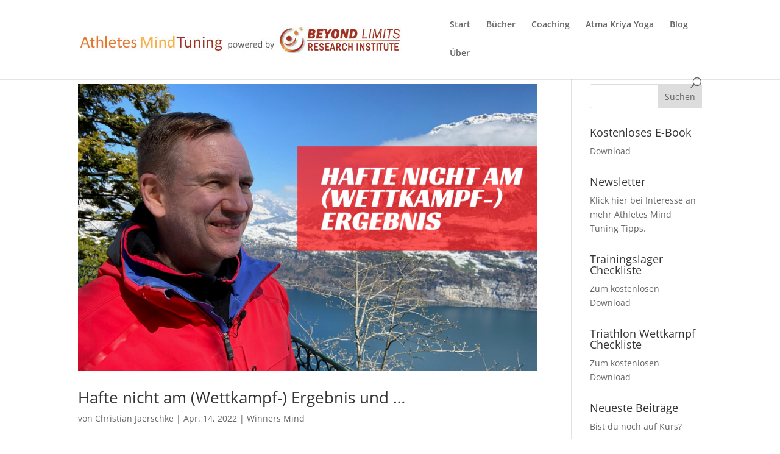

--- FILE ---
content_type: text/html; charset=utf-8
request_url: https://www.youtube-nocookie.com/embed/FZEnO_F92Cc?feature=oembed
body_size: 47040
content:
<!DOCTYPE html><html lang="en" dir="ltr" data-cast-api-enabled="true"><head><meta name="viewport" content="width=device-width, initial-scale=1"><script nonce="5y_VarfjroJPN-9A5Ph46Q">if ('undefined' == typeof Symbol || 'undefined' == typeof Symbol.iterator) {delete Array.prototype.entries;}</script><style name="www-roboto" nonce="8Ie5_ZBzy36Ev4mIzU5sBw">@font-face{font-family:'Roboto';font-style:normal;font-weight:400;font-stretch:100%;src:url(//fonts.gstatic.com/s/roboto/v48/KFO7CnqEu92Fr1ME7kSn66aGLdTylUAMa3GUBHMdazTgWw.woff2)format('woff2');unicode-range:U+0460-052F,U+1C80-1C8A,U+20B4,U+2DE0-2DFF,U+A640-A69F,U+FE2E-FE2F;}@font-face{font-family:'Roboto';font-style:normal;font-weight:400;font-stretch:100%;src:url(//fonts.gstatic.com/s/roboto/v48/KFO7CnqEu92Fr1ME7kSn66aGLdTylUAMa3iUBHMdazTgWw.woff2)format('woff2');unicode-range:U+0301,U+0400-045F,U+0490-0491,U+04B0-04B1,U+2116;}@font-face{font-family:'Roboto';font-style:normal;font-weight:400;font-stretch:100%;src:url(//fonts.gstatic.com/s/roboto/v48/KFO7CnqEu92Fr1ME7kSn66aGLdTylUAMa3CUBHMdazTgWw.woff2)format('woff2');unicode-range:U+1F00-1FFF;}@font-face{font-family:'Roboto';font-style:normal;font-weight:400;font-stretch:100%;src:url(//fonts.gstatic.com/s/roboto/v48/KFO7CnqEu92Fr1ME7kSn66aGLdTylUAMa3-UBHMdazTgWw.woff2)format('woff2');unicode-range:U+0370-0377,U+037A-037F,U+0384-038A,U+038C,U+038E-03A1,U+03A3-03FF;}@font-face{font-family:'Roboto';font-style:normal;font-weight:400;font-stretch:100%;src:url(//fonts.gstatic.com/s/roboto/v48/KFO7CnqEu92Fr1ME7kSn66aGLdTylUAMawCUBHMdazTgWw.woff2)format('woff2');unicode-range:U+0302-0303,U+0305,U+0307-0308,U+0310,U+0312,U+0315,U+031A,U+0326-0327,U+032C,U+032F-0330,U+0332-0333,U+0338,U+033A,U+0346,U+034D,U+0391-03A1,U+03A3-03A9,U+03B1-03C9,U+03D1,U+03D5-03D6,U+03F0-03F1,U+03F4-03F5,U+2016-2017,U+2034-2038,U+203C,U+2040,U+2043,U+2047,U+2050,U+2057,U+205F,U+2070-2071,U+2074-208E,U+2090-209C,U+20D0-20DC,U+20E1,U+20E5-20EF,U+2100-2112,U+2114-2115,U+2117-2121,U+2123-214F,U+2190,U+2192,U+2194-21AE,U+21B0-21E5,U+21F1-21F2,U+21F4-2211,U+2213-2214,U+2216-22FF,U+2308-230B,U+2310,U+2319,U+231C-2321,U+2336-237A,U+237C,U+2395,U+239B-23B7,U+23D0,U+23DC-23E1,U+2474-2475,U+25AF,U+25B3,U+25B7,U+25BD,U+25C1,U+25CA,U+25CC,U+25FB,U+266D-266F,U+27C0-27FF,U+2900-2AFF,U+2B0E-2B11,U+2B30-2B4C,U+2BFE,U+3030,U+FF5B,U+FF5D,U+1D400-1D7FF,U+1EE00-1EEFF;}@font-face{font-family:'Roboto';font-style:normal;font-weight:400;font-stretch:100%;src:url(//fonts.gstatic.com/s/roboto/v48/KFO7CnqEu92Fr1ME7kSn66aGLdTylUAMaxKUBHMdazTgWw.woff2)format('woff2');unicode-range:U+0001-000C,U+000E-001F,U+007F-009F,U+20DD-20E0,U+20E2-20E4,U+2150-218F,U+2190,U+2192,U+2194-2199,U+21AF,U+21E6-21F0,U+21F3,U+2218-2219,U+2299,U+22C4-22C6,U+2300-243F,U+2440-244A,U+2460-24FF,U+25A0-27BF,U+2800-28FF,U+2921-2922,U+2981,U+29BF,U+29EB,U+2B00-2BFF,U+4DC0-4DFF,U+FFF9-FFFB,U+10140-1018E,U+10190-1019C,U+101A0,U+101D0-101FD,U+102E0-102FB,U+10E60-10E7E,U+1D2C0-1D2D3,U+1D2E0-1D37F,U+1F000-1F0FF,U+1F100-1F1AD,U+1F1E6-1F1FF,U+1F30D-1F30F,U+1F315,U+1F31C,U+1F31E,U+1F320-1F32C,U+1F336,U+1F378,U+1F37D,U+1F382,U+1F393-1F39F,U+1F3A7-1F3A8,U+1F3AC-1F3AF,U+1F3C2,U+1F3C4-1F3C6,U+1F3CA-1F3CE,U+1F3D4-1F3E0,U+1F3ED,U+1F3F1-1F3F3,U+1F3F5-1F3F7,U+1F408,U+1F415,U+1F41F,U+1F426,U+1F43F,U+1F441-1F442,U+1F444,U+1F446-1F449,U+1F44C-1F44E,U+1F453,U+1F46A,U+1F47D,U+1F4A3,U+1F4B0,U+1F4B3,U+1F4B9,U+1F4BB,U+1F4BF,U+1F4C8-1F4CB,U+1F4D6,U+1F4DA,U+1F4DF,U+1F4E3-1F4E6,U+1F4EA-1F4ED,U+1F4F7,U+1F4F9-1F4FB,U+1F4FD-1F4FE,U+1F503,U+1F507-1F50B,U+1F50D,U+1F512-1F513,U+1F53E-1F54A,U+1F54F-1F5FA,U+1F610,U+1F650-1F67F,U+1F687,U+1F68D,U+1F691,U+1F694,U+1F698,U+1F6AD,U+1F6B2,U+1F6B9-1F6BA,U+1F6BC,U+1F6C6-1F6CF,U+1F6D3-1F6D7,U+1F6E0-1F6EA,U+1F6F0-1F6F3,U+1F6F7-1F6FC,U+1F700-1F7FF,U+1F800-1F80B,U+1F810-1F847,U+1F850-1F859,U+1F860-1F887,U+1F890-1F8AD,U+1F8B0-1F8BB,U+1F8C0-1F8C1,U+1F900-1F90B,U+1F93B,U+1F946,U+1F984,U+1F996,U+1F9E9,U+1FA00-1FA6F,U+1FA70-1FA7C,U+1FA80-1FA89,U+1FA8F-1FAC6,U+1FACE-1FADC,U+1FADF-1FAE9,U+1FAF0-1FAF8,U+1FB00-1FBFF;}@font-face{font-family:'Roboto';font-style:normal;font-weight:400;font-stretch:100%;src:url(//fonts.gstatic.com/s/roboto/v48/KFO7CnqEu92Fr1ME7kSn66aGLdTylUAMa3OUBHMdazTgWw.woff2)format('woff2');unicode-range:U+0102-0103,U+0110-0111,U+0128-0129,U+0168-0169,U+01A0-01A1,U+01AF-01B0,U+0300-0301,U+0303-0304,U+0308-0309,U+0323,U+0329,U+1EA0-1EF9,U+20AB;}@font-face{font-family:'Roboto';font-style:normal;font-weight:400;font-stretch:100%;src:url(//fonts.gstatic.com/s/roboto/v48/KFO7CnqEu92Fr1ME7kSn66aGLdTylUAMa3KUBHMdazTgWw.woff2)format('woff2');unicode-range:U+0100-02BA,U+02BD-02C5,U+02C7-02CC,U+02CE-02D7,U+02DD-02FF,U+0304,U+0308,U+0329,U+1D00-1DBF,U+1E00-1E9F,U+1EF2-1EFF,U+2020,U+20A0-20AB,U+20AD-20C0,U+2113,U+2C60-2C7F,U+A720-A7FF;}@font-face{font-family:'Roboto';font-style:normal;font-weight:400;font-stretch:100%;src:url(//fonts.gstatic.com/s/roboto/v48/KFO7CnqEu92Fr1ME7kSn66aGLdTylUAMa3yUBHMdazQ.woff2)format('woff2');unicode-range:U+0000-00FF,U+0131,U+0152-0153,U+02BB-02BC,U+02C6,U+02DA,U+02DC,U+0304,U+0308,U+0329,U+2000-206F,U+20AC,U+2122,U+2191,U+2193,U+2212,U+2215,U+FEFF,U+FFFD;}@font-face{font-family:'Roboto';font-style:normal;font-weight:500;font-stretch:100%;src:url(//fonts.gstatic.com/s/roboto/v48/KFO7CnqEu92Fr1ME7kSn66aGLdTylUAMa3GUBHMdazTgWw.woff2)format('woff2');unicode-range:U+0460-052F,U+1C80-1C8A,U+20B4,U+2DE0-2DFF,U+A640-A69F,U+FE2E-FE2F;}@font-face{font-family:'Roboto';font-style:normal;font-weight:500;font-stretch:100%;src:url(//fonts.gstatic.com/s/roboto/v48/KFO7CnqEu92Fr1ME7kSn66aGLdTylUAMa3iUBHMdazTgWw.woff2)format('woff2');unicode-range:U+0301,U+0400-045F,U+0490-0491,U+04B0-04B1,U+2116;}@font-face{font-family:'Roboto';font-style:normal;font-weight:500;font-stretch:100%;src:url(//fonts.gstatic.com/s/roboto/v48/KFO7CnqEu92Fr1ME7kSn66aGLdTylUAMa3CUBHMdazTgWw.woff2)format('woff2');unicode-range:U+1F00-1FFF;}@font-face{font-family:'Roboto';font-style:normal;font-weight:500;font-stretch:100%;src:url(//fonts.gstatic.com/s/roboto/v48/KFO7CnqEu92Fr1ME7kSn66aGLdTylUAMa3-UBHMdazTgWw.woff2)format('woff2');unicode-range:U+0370-0377,U+037A-037F,U+0384-038A,U+038C,U+038E-03A1,U+03A3-03FF;}@font-face{font-family:'Roboto';font-style:normal;font-weight:500;font-stretch:100%;src:url(//fonts.gstatic.com/s/roboto/v48/KFO7CnqEu92Fr1ME7kSn66aGLdTylUAMawCUBHMdazTgWw.woff2)format('woff2');unicode-range:U+0302-0303,U+0305,U+0307-0308,U+0310,U+0312,U+0315,U+031A,U+0326-0327,U+032C,U+032F-0330,U+0332-0333,U+0338,U+033A,U+0346,U+034D,U+0391-03A1,U+03A3-03A9,U+03B1-03C9,U+03D1,U+03D5-03D6,U+03F0-03F1,U+03F4-03F5,U+2016-2017,U+2034-2038,U+203C,U+2040,U+2043,U+2047,U+2050,U+2057,U+205F,U+2070-2071,U+2074-208E,U+2090-209C,U+20D0-20DC,U+20E1,U+20E5-20EF,U+2100-2112,U+2114-2115,U+2117-2121,U+2123-214F,U+2190,U+2192,U+2194-21AE,U+21B0-21E5,U+21F1-21F2,U+21F4-2211,U+2213-2214,U+2216-22FF,U+2308-230B,U+2310,U+2319,U+231C-2321,U+2336-237A,U+237C,U+2395,U+239B-23B7,U+23D0,U+23DC-23E1,U+2474-2475,U+25AF,U+25B3,U+25B7,U+25BD,U+25C1,U+25CA,U+25CC,U+25FB,U+266D-266F,U+27C0-27FF,U+2900-2AFF,U+2B0E-2B11,U+2B30-2B4C,U+2BFE,U+3030,U+FF5B,U+FF5D,U+1D400-1D7FF,U+1EE00-1EEFF;}@font-face{font-family:'Roboto';font-style:normal;font-weight:500;font-stretch:100%;src:url(//fonts.gstatic.com/s/roboto/v48/KFO7CnqEu92Fr1ME7kSn66aGLdTylUAMaxKUBHMdazTgWw.woff2)format('woff2');unicode-range:U+0001-000C,U+000E-001F,U+007F-009F,U+20DD-20E0,U+20E2-20E4,U+2150-218F,U+2190,U+2192,U+2194-2199,U+21AF,U+21E6-21F0,U+21F3,U+2218-2219,U+2299,U+22C4-22C6,U+2300-243F,U+2440-244A,U+2460-24FF,U+25A0-27BF,U+2800-28FF,U+2921-2922,U+2981,U+29BF,U+29EB,U+2B00-2BFF,U+4DC0-4DFF,U+FFF9-FFFB,U+10140-1018E,U+10190-1019C,U+101A0,U+101D0-101FD,U+102E0-102FB,U+10E60-10E7E,U+1D2C0-1D2D3,U+1D2E0-1D37F,U+1F000-1F0FF,U+1F100-1F1AD,U+1F1E6-1F1FF,U+1F30D-1F30F,U+1F315,U+1F31C,U+1F31E,U+1F320-1F32C,U+1F336,U+1F378,U+1F37D,U+1F382,U+1F393-1F39F,U+1F3A7-1F3A8,U+1F3AC-1F3AF,U+1F3C2,U+1F3C4-1F3C6,U+1F3CA-1F3CE,U+1F3D4-1F3E0,U+1F3ED,U+1F3F1-1F3F3,U+1F3F5-1F3F7,U+1F408,U+1F415,U+1F41F,U+1F426,U+1F43F,U+1F441-1F442,U+1F444,U+1F446-1F449,U+1F44C-1F44E,U+1F453,U+1F46A,U+1F47D,U+1F4A3,U+1F4B0,U+1F4B3,U+1F4B9,U+1F4BB,U+1F4BF,U+1F4C8-1F4CB,U+1F4D6,U+1F4DA,U+1F4DF,U+1F4E3-1F4E6,U+1F4EA-1F4ED,U+1F4F7,U+1F4F9-1F4FB,U+1F4FD-1F4FE,U+1F503,U+1F507-1F50B,U+1F50D,U+1F512-1F513,U+1F53E-1F54A,U+1F54F-1F5FA,U+1F610,U+1F650-1F67F,U+1F687,U+1F68D,U+1F691,U+1F694,U+1F698,U+1F6AD,U+1F6B2,U+1F6B9-1F6BA,U+1F6BC,U+1F6C6-1F6CF,U+1F6D3-1F6D7,U+1F6E0-1F6EA,U+1F6F0-1F6F3,U+1F6F7-1F6FC,U+1F700-1F7FF,U+1F800-1F80B,U+1F810-1F847,U+1F850-1F859,U+1F860-1F887,U+1F890-1F8AD,U+1F8B0-1F8BB,U+1F8C0-1F8C1,U+1F900-1F90B,U+1F93B,U+1F946,U+1F984,U+1F996,U+1F9E9,U+1FA00-1FA6F,U+1FA70-1FA7C,U+1FA80-1FA89,U+1FA8F-1FAC6,U+1FACE-1FADC,U+1FADF-1FAE9,U+1FAF0-1FAF8,U+1FB00-1FBFF;}@font-face{font-family:'Roboto';font-style:normal;font-weight:500;font-stretch:100%;src:url(//fonts.gstatic.com/s/roboto/v48/KFO7CnqEu92Fr1ME7kSn66aGLdTylUAMa3OUBHMdazTgWw.woff2)format('woff2');unicode-range:U+0102-0103,U+0110-0111,U+0128-0129,U+0168-0169,U+01A0-01A1,U+01AF-01B0,U+0300-0301,U+0303-0304,U+0308-0309,U+0323,U+0329,U+1EA0-1EF9,U+20AB;}@font-face{font-family:'Roboto';font-style:normal;font-weight:500;font-stretch:100%;src:url(//fonts.gstatic.com/s/roboto/v48/KFO7CnqEu92Fr1ME7kSn66aGLdTylUAMa3KUBHMdazTgWw.woff2)format('woff2');unicode-range:U+0100-02BA,U+02BD-02C5,U+02C7-02CC,U+02CE-02D7,U+02DD-02FF,U+0304,U+0308,U+0329,U+1D00-1DBF,U+1E00-1E9F,U+1EF2-1EFF,U+2020,U+20A0-20AB,U+20AD-20C0,U+2113,U+2C60-2C7F,U+A720-A7FF;}@font-face{font-family:'Roboto';font-style:normal;font-weight:500;font-stretch:100%;src:url(//fonts.gstatic.com/s/roboto/v48/KFO7CnqEu92Fr1ME7kSn66aGLdTylUAMa3yUBHMdazQ.woff2)format('woff2');unicode-range:U+0000-00FF,U+0131,U+0152-0153,U+02BB-02BC,U+02C6,U+02DA,U+02DC,U+0304,U+0308,U+0329,U+2000-206F,U+20AC,U+2122,U+2191,U+2193,U+2212,U+2215,U+FEFF,U+FFFD;}</style><script name="www-roboto" nonce="5y_VarfjroJPN-9A5Ph46Q">if (document.fonts && document.fonts.load) {document.fonts.load("400 10pt Roboto", "E"); document.fonts.load("500 10pt Roboto", "E");}</script><link rel="stylesheet" href="/s/player/c9168c90/www-player.css" name="www-player" nonce="8Ie5_ZBzy36Ev4mIzU5sBw"><style nonce="8Ie5_ZBzy36Ev4mIzU5sBw">html {overflow: hidden;}body {font: 12px Roboto, Arial, sans-serif; background-color: #000; color: #fff; height: 100%; width: 100%; overflow: hidden; position: absolute; margin: 0; padding: 0;}#player {width: 100%; height: 100%;}h1 {text-align: center; color: #fff;}h3 {margin-top: 6px; margin-bottom: 3px;}.player-unavailable {position: absolute; top: 0; left: 0; right: 0; bottom: 0; padding: 25px; font-size: 13px; background: url(/img/meh7.png) 50% 65% no-repeat;}.player-unavailable .message {text-align: left; margin: 0 -5px 15px; padding: 0 5px 14px; border-bottom: 1px solid #888; font-size: 19px; font-weight: normal;}.player-unavailable a {color: #167ac6; text-decoration: none;}</style><script nonce="5y_VarfjroJPN-9A5Ph46Q">var ytcsi={gt:function(n){n=(n||"")+"data_";return ytcsi[n]||(ytcsi[n]={tick:{},info:{},gel:{preLoggedGelInfos:[]}})},now:window.performance&&window.performance.timing&&window.performance.now&&window.performance.timing.navigationStart?function(){return window.performance.timing.navigationStart+window.performance.now()}:function(){return(new Date).getTime()},tick:function(l,t,n){var ticks=ytcsi.gt(n).tick;var v=t||ytcsi.now();if(ticks[l]){ticks["_"+l]=ticks["_"+l]||[ticks[l]];ticks["_"+l].push(v)}ticks[l]=
v},info:function(k,v,n){ytcsi.gt(n).info[k]=v},infoGel:function(p,n){ytcsi.gt(n).gel.preLoggedGelInfos.push(p)},setStart:function(t,n){ytcsi.tick("_start",t,n)}};
(function(w,d){function isGecko(){if(!w.navigator)return false;try{if(w.navigator.userAgentData&&w.navigator.userAgentData.brands&&w.navigator.userAgentData.brands.length){var brands=w.navigator.userAgentData.brands;var i=0;for(;i<brands.length;i++)if(brands[i]&&brands[i].brand==="Firefox")return true;return false}}catch(e){setTimeout(function(){throw e;})}if(!w.navigator.userAgent)return false;var ua=w.navigator.userAgent;return ua.indexOf("Gecko")>0&&ua.toLowerCase().indexOf("webkit")<0&&ua.indexOf("Edge")<
0&&ua.indexOf("Trident")<0&&ua.indexOf("MSIE")<0}ytcsi.setStart(w.performance?w.performance.timing.responseStart:null);var isPrerender=(d.visibilityState||d.webkitVisibilityState)=="prerender";var vName=!d.visibilityState&&d.webkitVisibilityState?"webkitvisibilitychange":"visibilitychange";if(isPrerender){var startTick=function(){ytcsi.setStart();d.removeEventListener(vName,startTick)};d.addEventListener(vName,startTick,false)}if(d.addEventListener)d.addEventListener(vName,function(){ytcsi.tick("vc")},
false);if(isGecko()){var isHidden=(d.visibilityState||d.webkitVisibilityState)=="hidden";if(isHidden)ytcsi.tick("vc")}var slt=function(el,t){setTimeout(function(){var n=ytcsi.now();el.loadTime=n;if(el.slt)el.slt()},t)};w.__ytRIL=function(el){if(!el.getAttribute("data-thumb"))if(w.requestAnimationFrame)w.requestAnimationFrame(function(){slt(el,0)});else slt(el,16)}})(window,document);
</script><script nonce="5y_VarfjroJPN-9A5Ph46Q">var ytcfg={d:function(){return window.yt&&yt.config_||ytcfg.data_||(ytcfg.data_={})},get:function(k,o){return k in ytcfg.d()?ytcfg.d()[k]:o},set:function(){var a=arguments;if(a.length>1)ytcfg.d()[a[0]]=a[1];else{var k;for(k in a[0])ytcfg.d()[k]=a[0][k]}}};
ytcfg.set({"CLIENT_CANARY_STATE":"none","DEVICE":"cbr\u003dChrome\u0026cbrand\u003dapple\u0026cbrver\u003d131.0.0.0\u0026ceng\u003dWebKit\u0026cengver\u003d537.36\u0026cos\u003dMacintosh\u0026cosver\u003d10_15_7\u0026cplatform\u003dDESKTOP","EVENT_ID":"TBFwafXbIumG1NgP___FuAU","EXPERIMENT_FLAGS":{"ab_det_apm":true,"ab_det_el_h":true,"ab_det_em_inj":true,"ab_l_sig_st":true,"ab_l_sig_st_e":true,"action_companion_center_align_description":true,"allow_skip_networkless":true,"always_send_and_write":true,"att_web_record_metrics":true,"attmusi":true,"c3_enable_button_impression_logging":true,"c3_watch_page_component":true,"cancel_pending_navs":true,"clean_up_manual_attribution_header":true,"config_age_report_killswitch":true,"cow_optimize_idom_compat":true,"csi_config_handling_infra":true,"csi_on_gel":true,"delhi_mweb_colorful_sd":true,"delhi_mweb_colorful_sd_v2":true,"deprecate_csi_has_info":true,"deprecate_pair_servlet_enabled":true,"desktop_sparkles_light_cta_button":true,"disable_cached_masthead_data":true,"disable_child_node_auto_formatted_strings":true,"disable_enf_isd":true,"disable_log_to_visitor_layer":true,"disable_pacf_logging_for_memory_limited_tv":true,"embeds_enable_eid_enforcement_for_youtube":true,"embeds_enable_info_panel_dismissal":true,"embeds_enable_pfp_always_unbranded":true,"embeds_muted_autoplay_sound_fix":true,"embeds_serve_es6_client":true,"embeds_web_nwl_disable_nocookie":true,"embeds_web_updated_shorts_definition_fix":true,"enable_active_view_display_ad_renderer_web_home":true,"enable_ad_disclosure_banner_a11y_fix":true,"enable_chips_shelf_view_model_fully_reactive":true,"enable_client_creator_goal_ticker_bar_revamp":true,"enable_client_only_wiz_direct_reactions":true,"enable_client_sli_logging":true,"enable_client_streamz_web":true,"enable_client_ve_spec":true,"enable_cloud_save_error_popup_after_retry":true,"enable_cookie_reissue_iframe":true,"enable_dai_sdf_h5_preroll":true,"enable_datasync_id_header_in_web_vss_pings":true,"enable_default_mono_cta_migration_web_client":true,"enable_dma_post_enforcement":true,"enable_docked_chat_messages":true,"enable_entity_store_from_dependency_injection":true,"enable_inline_muted_playback_on_web_search":true,"enable_inline_muted_playback_on_web_search_for_vdc":true,"enable_inline_muted_playback_on_web_search_for_vdcb":true,"enable_is_mini_app_page_active_bugfix":true,"enable_live_overlay_feed_in_live_chat":true,"enable_logging_first_user_action_after_game_ready":true,"enable_ltc_param_fetch_from_innertube":true,"enable_masthead_mweb_padding_fix":true,"enable_menu_renderer_button_in_mweb_hclr":true,"enable_mini_app_command_handler_mweb_fix":true,"enable_mini_app_iframe_loaded_logging":true,"enable_mini_guide_downloads_item":true,"enable_mixed_direction_formatted_strings":true,"enable_mweb_livestream_ui_update":true,"enable_mweb_new_caption_language_picker":true,"enable_names_handles_account_switcher":true,"enable_network_request_logging_on_game_events":true,"enable_new_paid_product_placement":true,"enable_obtaining_ppn_query_param":true,"enable_open_in_new_tab_icon_for_short_dr_for_desktop_search":true,"enable_open_yt_content":true,"enable_origin_query_parameter_bugfix":true,"enable_pause_ads_on_ytv_html5":true,"enable_payments_purchase_manager":true,"enable_pdp_icon_prefetch":true,"enable_pl_r_si_fa":true,"enable_place_pivot_url":true,"enable_playable_a11y_label_with_badge_text":true,"enable_pv_screen_modern_text":true,"enable_removing_navbar_title_on_hashtag_page_mweb":true,"enable_resetting_scroll_position_on_flow_change":true,"enable_rta_manager":true,"enable_sdf_companion_h5":true,"enable_sdf_dai_h5_midroll":true,"enable_sdf_h5_endemic_mid_post_roll":true,"enable_sdf_on_h5_unplugged_vod_midroll":true,"enable_sdf_shorts_player_bytes_h5":true,"enable_sdk_performance_network_logging":true,"enable_sending_unwrapped_game_audio_as_serialized_metadata":true,"enable_sfv_effect_pivot_url":true,"enable_shorts_new_carousel":true,"enable_skip_ad_guidance_prompt":true,"enable_skippable_ads_for_unplugged_ad_pod":true,"enable_smearing_expansion_dai":true,"enable_third_party_info":true,"enable_time_out_messages":true,"enable_timeline_view_modern_transcript_fe":true,"enable_video_display_compact_button_group_for_desktop_search":true,"enable_watch_next_pause_autoplay_lact":true,"enable_web_home_top_landscape_image_layout_level_click":true,"enable_web_tiered_gel":true,"enable_window_constrained_buy_flow_dialog":true,"enable_wiz_queue_effect_and_on_init_initial_runs":true,"enable_ypc_spinners":true,"enable_yt_ata_iframe_authuser":true,"export_networkless_options":true,"export_player_version_to_ytconfig":true,"fill_single_video_with_notify_to_lasr":true,"fix_ad_miniplayer_controls_rendering":true,"fix_ads_tracking_for_swf_config_deprecation_mweb":true,"h5_companion_enable_adcpn_macro_substitution_for_click_pings":true,"h5_inplayer_enable_adcpn_macro_substitution_for_click_pings":true,"h5_reset_cache_and_filter_before_update_masthead":true,"hide_channel_creation_title_for_mweb":true,"high_ccv_client_side_caching_h5":true,"html5_log_trigger_events_with_debug_data":true,"html5_ssdai_enable_media_end_cue_range":true,"il_attach_cache_limit":true,"il_use_view_model_logging_context":true,"is_browser_support_for_webcam_streaming":true,"json_condensed_response":true,"kev_adb_pg":true,"kevlar_gel_error_routing":true,"kevlar_watch_cinematics":true,"live_chat_enable_controller_extraction":true,"live_chat_enable_rta_manager":true,"live_chat_increased_min_height":true,"log_click_with_layer_from_element_in_command_handler":true,"log_errors_through_nwl_on_retry":true,"mdx_enable_privacy_disclosure_ui":true,"mdx_load_cast_api_bootstrap_script":true,"medium_progress_bar_modification":true,"migrate_remaining_web_ad_badges_to_innertube":true,"mobile_account_menu_refresh":true,"mweb_a11y_enable_player_controls_invisible_toggle":true,"mweb_account_linking_noapp":true,"mweb_after_render_to_scheduler":true,"mweb_allow_modern_search_suggest_behavior":true,"mweb_animated_actions":true,"mweb_app_upsell_button_direct_to_app":true,"mweb_big_progress_bar":true,"mweb_c3_disable_carve_out":true,"mweb_c3_disable_carve_out_keep_external_links":true,"mweb_c3_enable_adaptive_signals":true,"mweb_c3_endscreen":true,"mweb_c3_endscreen_v2":true,"mweb_c3_library_page_enable_recent_shelf":true,"mweb_c3_remove_web_navigation_endpoint_data":true,"mweb_c3_use_canonical_from_player_response":true,"mweb_cinematic_watch":true,"mweb_command_handler":true,"mweb_delay_watch_initial_data":true,"mweb_disable_searchbar_scroll":true,"mweb_enable_fine_scrubbing_for_recs":true,"mweb_enable_keto_batch_player_fullscreen":true,"mweb_enable_keto_batch_player_progress_bar":true,"mweb_enable_keto_batch_player_tooltips":true,"mweb_enable_lockup_view_model_for_ucp":true,"mweb_enable_more_drawer":true,"mweb_enable_optional_fullscreen_landscape_locking":true,"mweb_enable_overlay_touch_manager":true,"mweb_enable_premium_carve_out_fix":true,"mweb_enable_refresh_detection":true,"mweb_enable_search_imp":true,"mweb_enable_sequence_signal":true,"mweb_enable_shorts_pivot_button":true,"mweb_enable_shorts_video_preload":true,"mweb_enable_skippables_on_jio_phone":true,"mweb_enable_storyboards":true,"mweb_enable_two_line_title_on_shorts":true,"mweb_enable_varispeed_controller":true,"mweb_enable_warm_channel_requests":true,"mweb_enable_watch_feed_infinite_scroll":true,"mweb_enable_wrapped_unplugged_pause_membership_dialog_renderer":true,"mweb_filter_video_format_in_webfe":true,"mweb_fix_livestream_seeking":true,"mweb_fix_monitor_visibility_after_render":true,"mweb_fix_section_list_continuation_item_renderers":true,"mweb_force_ios_fallback_to_native_control":true,"mweb_fp_auto_fullscreen":true,"mweb_fullscreen_controls":true,"mweb_fullscreen_controls_action_buttons":true,"mweb_fullscreen_watch_system":true,"mweb_home_reactive_shorts":true,"mweb_innertube_search_command":true,"mweb_lang_in_html":true,"mweb_like_button_synced_with_entities":true,"mweb_logo_use_home_page_ve":true,"mweb_module_decoration":true,"mweb_native_control_in_faux_fullscreen_shared":true,"mweb_panel_container_inert":true,"mweb_player_control_on_hover":true,"mweb_player_delhi_dtts":true,"mweb_player_settings_use_bottom_sheet":true,"mweb_player_show_previous_next_buttons_in_playlist":true,"mweb_player_skip_no_op_state_changes":true,"mweb_player_user_select_none":true,"mweb_playlist_engagement_panel":true,"mweb_progress_bar_seek_on_mouse_click":true,"mweb_pull_2_full":true,"mweb_pull_2_full_enable_touch_handlers":true,"mweb_schedule_warm_watch_response":true,"mweb_searchbox_legacy_navigation":true,"mweb_see_fewer_shorts":true,"mweb_sheets_ui_refresh":true,"mweb_shorts_comments_panel_id_change":true,"mweb_shorts_early_continuation":true,"mweb_show_ios_smart_banner":true,"mweb_use_server_url_on_startup":true,"mweb_watch_captions_enable_auto_translate":true,"mweb_watch_captions_set_default_size":true,"mweb_watch_stop_scheduler_on_player_response":true,"mweb_watchfeed_big_thumbnails":true,"mweb_yt_searchbox":true,"networkless_logging":true,"no_client_ve_attach_unless_shown":true,"nwl_send_from_memory_when_online":true,"pageid_as_header_web":true,"playback_settings_use_switch_menu":true,"player_controls_autonav_fix":true,"player_controls_skip_double_signal_update":true,"polymer_bad_build_labels":true,"polymer_verifiy_app_state":true,"qoe_send_and_write":true,"remove_chevron_from_ad_disclosure_banner_h5":true,"remove_masthead_channel_banner_on_refresh":true,"remove_slot_id_exited_trigger_for_dai_in_player_slot_expire":true,"replace_client_url_parsing_with_server_signal":true,"service_worker_enabled":true,"service_worker_push_enabled":true,"service_worker_push_home_page_prompt":true,"service_worker_push_watch_page_prompt":true,"shell_load_gcf":true,"shorten_initial_gel_batch_timeout":true,"should_use_yt_voice_endpoint_in_kaios":true,"skip_invalid_ytcsi_ticks":true,"skip_setting_info_in_csi_data_object":true,"smarter_ve_dedupping":true,"speedmaster_no_seek":true,"start_client_gcf_mweb":true,"stop_handling_click_for_non_rendering_overlay_layout":true,"suppress_error_204_logging":true,"synced_panel_scrolling_controller":true,"use_event_time_ms_header":true,"use_fifo_for_networkless":true,"use_player_abuse_bg_library":true,"use_request_time_ms_header":true,"use_session_based_sampling":true,"use_thumbnail_overlay_time_status_renderer_for_live_badge":true,"use_ts_visibilitylogger":true,"vss_final_ping_send_and_write":true,"vss_playback_use_send_and_write":true,"web_adaptive_repeat_ase":true,"web_always_load_chat_support":true,"web_animated_like":true,"web_api_url":true,"web_attributed_string_deep_equal_bugfix":true,"web_autonav_allow_off_by_default":true,"web_button_vm_refactor_disabled":true,"web_c3_log_app_init_finish":true,"web_csi_action_sampling_enabled":true,"web_dedupe_ve_grafting":true,"web_disable_backdrop_filter":true,"web_enable_ab_rsp_cl":true,"web_enable_course_icon_update":true,"web_enable_error_204":true,"web_enable_horizontal_video_attributes_section":true,"web_fix_segmented_like_dislike_undefined":true,"web_gcf_hashes_innertube":true,"web_gel_timeout_cap":true,"web_log_streamed_get_watch_supported":true,"web_metadata_carousel_elref_bugfix":true,"web_parent_target_for_sheets":true,"web_persist_server_autonav_state_on_client":true,"web_playback_associated_log_ctt":true,"web_playback_associated_ve":true,"web_prefetch_preload_video":true,"web_progress_bar_draggable":true,"web_resizable_advertiser_banner_on_masthead_safari_fix":true,"web_scheduler_auto_init":true,"web_shorts_just_watched_on_channel_and_pivot_study":true,"web_shorts_just_watched_overlay":true,"web_shorts_pivot_button_view_model_reactive":true,"web_update_panel_visibility_logging_fix":true,"web_video_attribute_view_model_a11y_fix":true,"web_watch_controls_state_signals":true,"web_wiz_attributed_string":true,"web_yt_config_context":true,"webfe_mweb_watch_microdata":true,"webfe_watch_shorts_canonical_url_fix":true,"webpo_exit_on_net_err":true,"wiz_diff_overwritable":true,"wiz_memoize_stamper_items":true,"woffle_used_state_report":true,"wpo_gel_strz":true,"wug_networking_gzip_request":true,"ytcp_paper_tooltip_use_scoped_owner_root":true,"ytidb_clear_embedded_player":true,"H5_async_logging_delay_ms":30000.0,"attention_logging_scroll_throttle":500.0,"autoplay_pause_by_lact_sampling_fraction":0.0,"cinematic_watch_effect_opacity":0.4,"log_window_onerror_fraction":0.1,"speedmaster_playback_rate":2.0,"tv_pacf_logging_sample_rate":0.01,"web_attention_logging_scroll_throttle":500.0,"web_load_prediction_threshold":0.1,"web_navigation_prediction_threshold":0.1,"web_pbj_log_warning_rate":0.0,"web_system_health_fraction":0.01,"ytidb_transaction_ended_event_rate_limit":0.02,"active_time_update_interval_ms":10000,"att_init_delay":500,"autoplay_pause_by_lact_sec":0,"botguard_async_snapshot_timeout_ms":3000,"check_navigator_accuracy_timeout_ms":0,"cinematic_watch_css_filter_blur_strength":40,"cinematic_watch_fade_out_duration":500,"close_webview_delay_ms":100,"cloud_save_game_data_rate_limit_ms":3000,"compression_disable_point":10,"custom_active_view_tos_timeout_ms":3600000,"embeds_widget_poll_interval_ms":0,"gel_min_batch_size":3,"gel_queue_timeout_max_ms":60000,"get_async_timeout_ms":60000,"hide_cta_for_home_web_video_ads_animate_in_time":2,"html5_byterate_soft_cap":0,"initial_gel_batch_timeout":2000,"max_body_size_to_compress":500000,"max_prefetch_window_sec_for_livestream_optimization":10,"min_prefetch_offset_sec_for_livestream_optimization":20,"mini_app_container_iframe_src_update_delay_ms":0,"multiple_preview_news_duration_time":11000,"mweb_c3_toast_duration_ms":5000,"mweb_deep_link_fallback_timeout_ms":10000,"mweb_delay_response_received_actions":100,"mweb_fp_dpad_rate_limit_ms":0,"mweb_fp_dpad_watch_title_clamp_lines":0,"mweb_history_manager_cache_size":100,"mweb_ios_fullscreen_playback_transition_delay_ms":500,"mweb_ios_fullscreen_system_pause_epilson_ms":0,"mweb_override_response_store_expiration_ms":0,"mweb_shorts_early_continuation_trigger_threshold":4,"mweb_w2w_max_age_seconds":0,"mweb_watch_captions_default_size":2,"neon_dark_launch_gradient_count":0,"network_polling_interval":30000,"play_click_interval_ms":30000,"play_ping_interval_ms":10000,"prefetch_comments_ms_after_video":0,"send_config_hash_timer":0,"service_worker_push_logged_out_prompt_watches":-1,"service_worker_push_prompt_cap":-1,"service_worker_push_prompt_delay_microseconds":3888000000000,"show_mini_app_ad_frequency_cap_ms":300000,"slow_compressions_before_abandon_count":4,"speedmaster_cancellation_movement_dp":10,"speedmaster_touch_activation_ms":500,"web_attention_logging_throttle":500,"web_foreground_heartbeat_interval_ms":28000,"web_gel_debounce_ms":10000,"web_logging_max_batch":100,"web_max_tracing_events":50,"web_tracing_session_replay":0,"wil_icon_max_concurrent_fetches":9999,"ytidb_remake_db_retries":3,"ytidb_reopen_db_retries":3,"WebClientReleaseProcessCritical__youtube_embeds_client_version_override":"","WebClientReleaseProcessCritical__youtube_embeds_web_client_version_override":"","WebClientReleaseProcessCritical__youtube_mweb_client_version_override":"","debug_forced_internalcountrycode":"","embeds_web_synth_ch_headers_banned_urls_regex":"","enable_web_media_service":"DISABLED","il_payload_scraping":"","live_chat_unicode_emoji_json_url":"https://www.gstatic.com/youtube/img/emojis/emojis-svg-9.json","mweb_deep_link_feature_tag_suffix":"11268432","mweb_enable_shorts_innertube_player_prefetch_trigger":"NONE","mweb_fp_dpad":"home,search,browse,channel,create_channel,experiments,settings,trending,oops,404,paid_memberships,sponsorship,premium,shorts","mweb_fp_dpad_linear_navigation":"","mweb_fp_dpad_linear_navigation_visitor":"","mweb_fp_dpad_visitor":"","mweb_preload_video_by_player_vars":"","mweb_sign_in_button_style":"STYLE_SUGGESTIVE_AVATAR","place_pivot_triggering_container_alternate":"","place_pivot_triggering_counterfactual_container_alternate":"","search_ui_mweb_searchbar_restyle":"DEFAULT","service_worker_push_force_notification_prompt_tag":"1","service_worker_scope":"/","suggest_exp_str":"","web_client_version_override":"","kevlar_command_handler_command_banlist":[],"mini_app_ids_without_game_ready":["UgkxHHtsak1SC8mRGHMZewc4HzeAY3yhPPmJ","Ugkx7OgzFqE6z_5Mtf4YsotGfQNII1DF_RBm"],"web_op_signal_type_banlist":[],"web_tracing_enabled_spans":["event","command"]},"GAPI_HINT_PARAMS":"m;/_/scs/abc-static/_/js/k\u003dgapi.gapi.en.FZb77tO2YW4.O/d\u003d1/rs\u003dAHpOoo8lqavmo6ayfVxZovyDiP6g3TOVSQ/m\u003d__features__","GAPI_HOST":"https://apis.google.com","GAPI_LOCALE":"en_US","GL":"US","HL":"en","HTML_DIR":"ltr","HTML_LANG":"en","INNERTUBE_API_KEY":"AIzaSyAO_FJ2SlqU8Q4STEHLGCilw_Y9_11qcW8","INNERTUBE_API_VERSION":"v1","INNERTUBE_CLIENT_NAME":"WEB_EMBEDDED_PLAYER","INNERTUBE_CLIENT_VERSION":"1.20260116.01.00","INNERTUBE_CONTEXT":{"client":{"hl":"en","gl":"US","remoteHost":"18.217.235.166","deviceMake":"Apple","deviceModel":"","visitorData":"CgtNYjNyS0xzME5JZyjMosDLBjIKCgJVUxIEGgAgMg%3D%3D","userAgent":"Mozilla/5.0 (Macintosh; Intel Mac OS X 10_15_7) AppleWebKit/537.36 (KHTML, like Gecko) Chrome/131.0.0.0 Safari/537.36; ClaudeBot/1.0; +claudebot@anthropic.com),gzip(gfe)","clientName":"WEB_EMBEDDED_PLAYER","clientVersion":"1.20260116.01.00","osName":"Macintosh","osVersion":"10_15_7","originalUrl":"https://www.youtube-nocookie.com/embed/FZEnO_F92Cc?feature\u003doembed","platform":"DESKTOP","clientFormFactor":"UNKNOWN_FORM_FACTOR","configInfo":{"appInstallData":"[base64]%3D%3D"},"browserName":"Chrome","browserVersion":"131.0.0.0","acceptHeader":"text/html,application/xhtml+xml,application/xml;q\u003d0.9,image/webp,image/apng,*/*;q\u003d0.8,application/signed-exchange;v\u003db3;q\u003d0.9","deviceExperimentId":"ChxOelU1TnpVNU1UVTVNREExTmpNNU9ETXhPQT09EMyiwMsGGMyiwMsG","rolloutToken":"CJ7Oyb2xss-ZqwEQy77an6SbkgMYy77an6SbkgM%3D"},"user":{"lockedSafetyMode":false},"request":{"useSsl":true},"clickTracking":{"clickTrackingParams":"IhMI9bHan6SbkgMVaQMVBR3/fxFXMgZvZW1iZWQ\u003d"},"thirdParty":{"embeddedPlayerContext":{"embeddedPlayerEncryptedContext":"AD5ZzFTAcKBkDpIlNw2sotyaO7iOOtLWucigcZ7_2u3N5xgGBybAeVJK5i5DCo5JPEejGC9U7BrnxRd1Gwhksq51VuXWBhf6-xly45_3RjQVTkvqo5wRZdPb13cxar-VYHPVAzFBshvp7-NqSTF2RrA","ancestorOriginsSupported":false}}},"INNERTUBE_CONTEXT_CLIENT_NAME":56,"INNERTUBE_CONTEXT_CLIENT_VERSION":"1.20260116.01.00","INNERTUBE_CONTEXT_GL":"US","INNERTUBE_CONTEXT_HL":"en","LATEST_ECATCHER_SERVICE_TRACKING_PARAMS":{"client.name":"WEB_EMBEDDED_PLAYER","client.jsfeat":"2021"},"LOGGED_IN":false,"PAGE_BUILD_LABEL":"youtube.embeds.web_20260116_01_RC00","PAGE_CL":856990104,"SERVER_NAME":"WebFE","VISITOR_DATA":"CgtNYjNyS0xzME5JZyjMosDLBjIKCgJVUxIEGgAgMg%3D%3D","WEB_PLAYER_CONTEXT_CONFIGS":{"WEB_PLAYER_CONTEXT_CONFIG_ID_EMBEDDED_PLAYER":{"rootElementId":"movie_player","jsUrl":"/s/player/c9168c90/player_ias.vflset/en_US/base.js","cssUrl":"/s/player/c9168c90/www-player.css","contextId":"WEB_PLAYER_CONTEXT_CONFIG_ID_EMBEDDED_PLAYER","eventLabel":"embedded","contentRegion":"US","hl":"en_US","hostLanguage":"en","innertubeApiKey":"AIzaSyAO_FJ2SlqU8Q4STEHLGCilw_Y9_11qcW8","innertubeApiVersion":"v1","innertubeContextClientVersion":"1.20260116.01.00","device":{"brand":"apple","model":"","browser":"Chrome","browserVersion":"131.0.0.0","os":"Macintosh","osVersion":"10_15_7","platform":"DESKTOP","interfaceName":"WEB_EMBEDDED_PLAYER","interfaceVersion":"1.20260116.01.00"},"serializedExperimentIds":"24004644,24499534,51010235,51063643,51098299,51204329,51222973,51340662,51349914,51353393,51366423,51389629,51404808,51404810,51425033,51484222,51490331,51500051,51505436,51530495,51534669,51560386,51564351,51565116,51566373,51566864,51578632,51583567,51583821,51585555,51586118,51605258,51605395,51609830,51611457,51615065,51620867,51621065,51622844,51626154,51632249,51637029,51638932,51648336,51656216,51666850,51672162,51681662,51683502,51684301,51684306,51691028,51691589,51693510,51696107,51696619,51697032,51700777,51704637,51705183,51709242,51711227,51711298,51712601,51713237,51714463,51717474,51719410,51719627,51732103,51735451,51738919,51741220,51742828,51742877,51743155,51744562","serializedExperimentFlags":"H5_async_logging_delay_ms\u003d30000.0\u0026PlayerWeb__h5_enable_advisory_rating_restrictions\u003dtrue\u0026a11y_h5_associate_survey_question\u003dtrue\u0026ab_det_apm\u003dtrue\u0026ab_det_el_h\u003dtrue\u0026ab_det_em_inj\u003dtrue\u0026ab_l_sig_st\u003dtrue\u0026ab_l_sig_st_e\u003dtrue\u0026action_companion_center_align_description\u003dtrue\u0026ad_pod_disable_companion_persist_ads_quality\u003dtrue\u0026add_stmp_logs_for_voice_boost\u003dtrue\u0026allow_autohide_on_paused_videos\u003dtrue\u0026allow_drm_override\u003dtrue\u0026allow_live_autoplay\u003dtrue\u0026allow_poltergust_autoplay\u003dtrue\u0026allow_skip_networkless\u003dtrue\u0026allow_vp9_1080p_mq_enc\u003dtrue\u0026always_cache_redirect_endpoint\u003dtrue\u0026always_send_and_write\u003dtrue\u0026annotation_module_vast_cards_load_logging_fraction\u003d0.0\u0026assign_drm_family_by_format\u003dtrue\u0026att_web_record_metrics\u003dtrue\u0026attention_logging_scroll_throttle\u003d500.0\u0026attmusi\u003dtrue\u0026autoplay_time\u003d10000\u0026autoplay_time_for_fullscreen\u003d-1\u0026autoplay_time_for_music_content\u003d-1\u0026bg_vm_reinit_threshold\u003d7200000\u0026blocked_packages_for_sps\u003d[]\u0026botguard_async_snapshot_timeout_ms\u003d3000\u0026captions_url_add_ei\u003dtrue\u0026check_navigator_accuracy_timeout_ms\u003d0\u0026clean_up_manual_attribution_header\u003dtrue\u0026compression_disable_point\u003d10\u0026cow_optimize_idom_compat\u003dtrue\u0026csi_config_handling_infra\u003dtrue\u0026csi_on_gel\u003dtrue\u0026custom_active_view_tos_timeout_ms\u003d3600000\u0026dash_manifest_version\u003d5\u0026debug_bandaid_hostname\u003d\u0026debug_bandaid_port\u003d0\u0026debug_sherlog_username\u003d\u0026delhi_fast_follow_autonav_toggle\u003dtrue\u0026delhi_modern_player_default_thumbnail_percentage\u003d0.0\u0026delhi_modern_player_faster_autohide_delay_ms\u003d2000\u0026delhi_modern_player_pause_thumbnail_percentage\u003d0.6\u0026delhi_modern_web_player_blending_mode\u003d\u0026delhi_modern_web_player_disable_frosted_glass\u003dtrue\u0026delhi_modern_web_player_horizontal_volume_controls\u003dtrue\u0026delhi_modern_web_player_lhs_volume_controls\u003dtrue\u0026delhi_modern_web_player_responsive_compact_controls_threshold\u003d0\u0026deprecate_22\u003dtrue\u0026deprecate_csi_has_info\u003dtrue\u0026deprecate_delay_ping\u003dtrue\u0026deprecate_pair_servlet_enabled\u003dtrue\u0026desktop_sparkles_light_cta_button\u003dtrue\u0026disable_av1_setting\u003dtrue\u0026disable_branding_context\u003dtrue\u0026disable_cached_masthead_data\u003dtrue\u0026disable_channel_id_check_for_suspended_channels\u003dtrue\u0026disable_child_node_auto_formatted_strings\u003dtrue\u0026disable_enf_isd\u003dtrue\u0026disable_lifa_for_supex_users\u003dtrue\u0026disable_log_to_visitor_layer\u003dtrue\u0026disable_mdx_connection_in_mdx_module_for_music_web\u003dtrue\u0026disable_pacf_logging_for_memory_limited_tv\u003dtrue\u0026disable_reduced_fullscreen_autoplay_countdown_for_minors\u003dtrue\u0026disable_reel_item_watch_format_filtering\u003dtrue\u0026disable_threegpp_progressive_formats\u003dtrue\u0026disable_touch_events_on_skip_button\u003dtrue\u0026edge_encryption_fill_primary_key_version\u003dtrue\u0026embeds_enable_info_panel_dismissal\u003dtrue\u0026embeds_enable_move_set_center_crop_to_public\u003dtrue\u0026embeds_enable_per_video_embed_config\u003dtrue\u0026embeds_enable_pfp_always_unbranded\u003dtrue\u0026embeds_web_lite_mode\u003d1\u0026embeds_web_nwl_disable_nocookie\u003dtrue\u0026embeds_web_synth_ch_headers_banned_urls_regex\u003d\u0026enable_active_view_display_ad_renderer_web_home\u003dtrue\u0026enable_active_view_lr_shorts_video\u003dtrue\u0026enable_active_view_web_shorts_video\u003dtrue\u0026enable_ad_cpn_macro_substitution_for_click_pings\u003dtrue\u0026enable_ad_disclosure_banner_a11y_fix\u003dtrue\u0026enable_app_promo_endcap_eml_on_tablet\u003dtrue\u0026enable_batched_cross_device_pings_in_gel_fanout\u003dtrue\u0026enable_cast_for_web_unplugged\u003dtrue\u0026enable_cast_on_music_web\u003dtrue\u0026enable_cipher_for_manifest_urls\u003dtrue\u0026enable_cleanup_masthead_autoplay_hack_fix\u003dtrue\u0026enable_client_creator_goal_ticker_bar_revamp\u003dtrue\u0026enable_client_only_wiz_direct_reactions\u003dtrue\u0026enable_client_page_id_header_for_first_party_pings\u003dtrue\u0026enable_client_sli_logging\u003dtrue\u0026enable_client_ve_spec\u003dtrue\u0026enable_cookie_reissue_iframe\u003dtrue\u0026enable_cta_banner_on_unplugged_lr\u003dtrue\u0026enable_custom_playhead_parsing\u003dtrue\u0026enable_dai_sdf_h5_preroll\u003dtrue\u0026enable_datasync_id_header_in_web_vss_pings\u003dtrue\u0026enable_default_mono_cta_migration_web_client\u003dtrue\u0026enable_dsa_ad_badge_for_action_endcap_on_android\u003dtrue\u0026enable_dsa_ad_badge_for_action_endcap_on_ios\u003dtrue\u0026enable_entity_store_from_dependency_injection\u003dtrue\u0026enable_error_corrections_infocard_web_client\u003dtrue\u0026enable_error_corrections_infocards_icon_web\u003dtrue\u0026enable_inline_muted_playback_on_web_search\u003dtrue\u0026enable_inline_muted_playback_on_web_search_for_vdc\u003dtrue\u0026enable_inline_muted_playback_on_web_search_for_vdcb\u003dtrue\u0026enable_kabuki_comments_on_shorts\u003ddisabled\u0026enable_live_overlay_feed_in_live_chat\u003dtrue\u0026enable_ltc_param_fetch_from_innertube\u003dtrue\u0026enable_mixed_direction_formatted_strings\u003dtrue\u0026enable_modern_skip_button_on_web\u003dtrue\u0026enable_mweb_livestream_ui_update\u003dtrue\u0026enable_new_paid_product_placement\u003dtrue\u0026enable_open_in_new_tab_icon_for_short_dr_for_desktop_search\u003dtrue\u0026enable_out_of_stock_text_all_surfaces\u003dtrue\u0026enable_paid_content_overlay_bugfix\u003dtrue\u0026enable_pause_ads_on_ytv_html5\u003dtrue\u0026enable_pl_r_si_fa\u003dtrue\u0026enable_policy_based_hqa_filter_in_watch_server\u003dtrue\u0026enable_progres_commands_lr_feeds\u003dtrue\u0026enable_publishing_region_param_in_sus\u003dtrue\u0026enable_pv_screen_modern_text\u003dtrue\u0026enable_rpr_token_on_ltl_lookup\u003dtrue\u0026enable_sdf_companion_h5\u003dtrue\u0026enable_sdf_dai_h5_midroll\u003dtrue\u0026enable_sdf_h5_endemic_mid_post_roll\u003dtrue\u0026enable_sdf_on_h5_unplugged_vod_midroll\u003dtrue\u0026enable_sdf_shorts_player_bytes_h5\u003dtrue\u0026enable_server_driven_abr\u003dtrue\u0026enable_server_driven_abr_for_backgroundable\u003dtrue\u0026enable_server_driven_abr_url_generation\u003dtrue\u0026enable_server_driven_readahead\u003dtrue\u0026enable_skip_ad_guidance_prompt\u003dtrue\u0026enable_skip_to_next_messaging\u003dtrue\u0026enable_skippable_ads_for_unplugged_ad_pod\u003dtrue\u0026enable_smart_skip_player_controls_shown_on_web\u003dtrue\u0026enable_smart_skip_player_controls_shown_on_web_increased_triggering_sensitivity\u003dtrue\u0026enable_smart_skip_speedmaster_on_web\u003dtrue\u0026enable_smearing_expansion_dai\u003dtrue\u0026enable_split_screen_ad_baseline_experience_endemic_live_h5\u003dtrue\u0026enable_third_party_info\u003dtrue\u0026enable_to_call_playready_backend_directly\u003dtrue\u0026enable_unified_action_endcap_on_web\u003dtrue\u0026enable_video_display_compact_button_group_for_desktop_search\u003dtrue\u0026enable_voice_boost_feature\u003dtrue\u0026enable_vp9_appletv5_on_server\u003dtrue\u0026enable_watch_server_rejected_formats_logging\u003dtrue\u0026enable_web_home_top_landscape_image_layout_level_click\u003dtrue\u0026enable_web_media_session_metadata_fix\u003dtrue\u0026enable_web_premium_varispeed_upsell\u003dtrue\u0026enable_web_tiered_gel\u003dtrue\u0026enable_wiz_queue_effect_and_on_init_initial_runs\u003dtrue\u0026enable_yt_ata_iframe_authuser\u003dtrue\u0026enable_ytv_csdai_vp9\u003dtrue\u0026export_networkless_options\u003dtrue\u0026export_player_version_to_ytconfig\u003dtrue\u0026fill_live_request_config_in_ustreamer_config\u003dtrue\u0026fill_single_video_with_notify_to_lasr\u003dtrue\u0026filter_vb_without_non_vb_equivalents\u003dtrue\u0026filter_vp9_for_live_dai\u003dtrue\u0026fix_ad_miniplayer_controls_rendering\u003dtrue\u0026fix_ads_tracking_for_swf_config_deprecation_mweb\u003dtrue\u0026fix_h5_toggle_button_a11y\u003dtrue\u0026fix_survey_color_contrast_on_destop\u003dtrue\u0026fix_toggle_button_role_for_ad_components\u003dtrue\u0026fresca_polling_delay_override\u003d0\u0026gab_return_sabr_ssdai_config\u003dtrue\u0026gel_min_batch_size\u003d3\u0026gel_queue_timeout_max_ms\u003d60000\u0026gvi_channel_client_screen\u003dtrue\u0026h5_companion_enable_adcpn_macro_substitution_for_click_pings\u003dtrue\u0026h5_enable_ad_mbs\u003dtrue\u0026h5_inplayer_enable_adcpn_macro_substitution_for_click_pings\u003dtrue\u0026h5_reset_cache_and_filter_before_update_masthead\u003dtrue\u0026heatseeker_decoration_threshold\u003d0.0\u0026hfr_dropped_framerate_fallback_threshold\u003d0\u0026hide_cta_for_home_web_video_ads_animate_in_time\u003d2\u0026high_ccv_client_side_caching_h5\u003dtrue\u0026hls_use_new_codecs_string_api\u003dtrue\u0026html5_ad_timeout_ms\u003d0\u0026html5_adaptation_step_count\u003d0\u0026html5_ads_preroll_lock_timeout_delay_ms\u003d15000\u0026html5_allow_multiview_tile_preload\u003dtrue\u0026html5_allow_video_keyframe_without_audio\u003dtrue\u0026html5_apply_min_failures\u003dtrue\u0026html5_apply_start_time_within_ads_for_ssdai_transitions\u003dtrue\u0026html5_atr_disable_force_fallback\u003dtrue\u0026html5_att_playback_timeout_ms\u003d30000\u0026html5_attach_num_random_bytes_to_bandaid\u003d0\u0026html5_attach_po_token_to_bandaid\u003dtrue\u0026html5_autonav_cap_idle_secs\u003d0\u0026html5_autonav_quality_cap\u003d720\u0026html5_autoplay_default_quality_cap\u003d0\u0026html5_auxiliary_estimate_weight\u003d0.0\u0026html5_av1_ordinal_cap\u003d0\u0026html5_bandaid_attach_content_po_token\u003dtrue\u0026html5_block_pip_safari_delay\u003d0\u0026html5_bypass_contention_secs\u003d0.0\u0026html5_byterate_soft_cap\u003d0\u0026html5_check_for_idle_network_interval_ms\u003d-1\u0026html5_chipset_soft_cap\u003d8192\u0026html5_consume_all_buffered_bytes_one_poll\u003dtrue\u0026html5_continuous_goodput_probe_interval_ms\u003d0\u0026html5_d6de4_cloud_project_number\u003d868618676952\u0026html5_d6de4_defer_timeout_ms\u003d0\u0026html5_debug_data_log_probability\u003d0.0\u0026html5_decode_to_texture_cap\u003dtrue\u0026html5_default_ad_gain\u003d0.5\u0026html5_default_av1_threshold\u003d0\u0026html5_default_quality_cap\u003d0\u0026html5_defer_fetch_att_ms\u003d0\u0026html5_delayed_retry_count\u003d1\u0026html5_delayed_retry_delay_ms\u003d5000\u0026html5_deprecate_adservice\u003dtrue\u0026html5_deprecate_manifestful_fallback\u003dtrue\u0026html5_deprecate_video_tag_pool\u003dtrue\u0026html5_desktop_vr180_allow_panning\u003dtrue\u0026html5_df_downgrade_thresh\u003d0.6\u0026html5_disable_loop_range_for_shorts_ads\u003dtrue\u0026html5_disable_move_pssh_to_moov\u003dtrue\u0026html5_disable_non_contiguous\u003dtrue\u0026html5_disable_ustreamer_constraint_for_sabr\u003dtrue\u0026html5_disable_web_safari_dai\u003dtrue\u0026html5_displayed_frame_rate_downgrade_threshold\u003d45\u0026html5_drm_byterate_soft_cap\u003d0\u0026html5_drm_check_all_key_error_states\u003dtrue\u0026html5_drm_cpi_license_key\u003dtrue\u0026html5_drm_live_byterate_soft_cap\u003d0\u0026html5_early_media_for_sharper_shorts\u003dtrue\u0026html5_enable_ac3\u003dtrue\u0026html5_enable_audio_track_stickiness\u003dtrue\u0026html5_enable_audio_track_stickiness_phase_two\u003dtrue\u0026html5_enable_caption_changes_for_mosaic\u003dtrue\u0026html5_enable_composite_embargo\u003dtrue\u0026html5_enable_d6de4\u003dtrue\u0026html5_enable_d6de4_cold_start_and_error\u003dtrue\u0026html5_enable_d6de4_idle_priority_job\u003dtrue\u0026html5_enable_drc\u003dtrue\u0026html5_enable_drc_toggle_api\u003dtrue\u0026html5_enable_eac3\u003dtrue\u0026html5_enable_embedded_player_visibility_signals\u003dtrue\u0026html5_enable_oduc\u003dtrue\u0026html5_enable_sabr_from_watch_server\u003dtrue\u0026html5_enable_sabr_host_fallback\u003dtrue\u0026html5_enable_server_driven_request_cancellation\u003dtrue\u0026html5_enable_sps_retry_backoff_metadata_requests\u003dtrue\u0026html5_enable_ssdai_transition_with_only_enter_cuerange\u003dtrue\u0026html5_enable_triggering_cuepoint_for_slot\u003dtrue\u0026html5_enable_tvos_dash\u003dtrue\u0026html5_enable_tvos_encrypted_vp9\u003dtrue\u0026html5_enable_widevine_for_alc\u003dtrue\u0026html5_enable_widevine_for_fast_linear\u003dtrue\u0026html5_encourage_array_coalescing\u003dtrue\u0026html5_fill_default_mosaic_audio_track_id\u003dtrue\u0026html5_fix_multi_audio_offline_playback\u003dtrue\u0026html5_fixed_media_duration_for_request\u003d0\u0026html5_force_sabr_from_watch_server_for_dfss\u003dtrue\u0026html5_forward_click_tracking_params_on_reload\u003dtrue\u0026html5_gapless_ad_autoplay_on_video_to_ad_only\u003dtrue\u0026html5_gapless_ended_transition_buffer_ms\u003d200\u0026html5_gapless_handoff_close_end_long_rebuffer_cfl\u003dtrue\u0026html5_gapless_handoff_close_end_long_rebuffer_delay_ms\u003d0\u0026html5_gapless_loop_seek_offset_in_milli\u003d0\u0026html5_gapless_slow_seek_cfl\u003dtrue\u0026html5_gapless_slow_seek_delay_ms\u003d0\u0026html5_gapless_slow_start_delay_ms\u003d0\u0026html5_generate_content_po_token\u003dtrue\u0026html5_generate_session_po_token\u003dtrue\u0026html5_gl_fps_threshold\u003d0\u0026html5_hard_cap_max_vertical_resolution_for_shorts\u003d0\u0026html5_hdcp_probing_stream_url\u003d\u0026html5_head_miss_secs\u003d0.0\u0026html5_hfr_quality_cap\u003d0\u0026html5_high_res_logging_percent\u003d0.01\u0026html5_hopeless_secs\u003d0\u0026html5_huli_ssdai_use_playback_state\u003dtrue\u0026html5_idle_rate_limit_ms\u003d0\u0026html5_ignore_sabrseek_during_adskip\u003dtrue\u0026html5_innertube_heartbeats_for_fairplay\u003dtrue\u0026html5_innertube_heartbeats_for_playready\u003dtrue\u0026html5_innertube_heartbeats_for_widevine\u003dtrue\u0026html5_jumbo_mobile_subsegment_readahead_target\u003d3.0\u0026html5_jumbo_ull_nonstreaming_mffa_ms\u003d4000\u0026html5_jumbo_ull_subsegment_readahead_target\u003d1.3\u0026html5_kabuki_drm_live_51_default_off\u003dtrue\u0026html5_license_constraint_delay\u003d5000\u0026html5_live_abr_head_miss_fraction\u003d0.0\u0026html5_live_abr_repredict_fraction\u003d0.0\u0026html5_live_chunk_readahead_proxima_override\u003d0\u0026html5_live_low_latency_bandwidth_window\u003d0.0\u0026html5_live_normal_latency_bandwidth_window\u003d0.0\u0026html5_live_quality_cap\u003d0\u0026html5_live_ultra_low_latency_bandwidth_window\u003d0.0\u0026html5_liveness_drift_chunk_override\u003d0\u0026html5_liveness_drift_proxima_override\u003d0\u0026html5_log_audio_abr\u003dtrue\u0026html5_log_experiment_id_from_player_response_to_ctmp\u003d\u0026html5_log_first_ssdai_requests_killswitch\u003dtrue\u0026html5_log_rebuffer_events\u003d5\u0026html5_log_trigger_events_with_debug_data\u003dtrue\u0026html5_log_vss_extra_lr_cparams_freq\u003d\u0026html5_long_rebuffer_jiggle_cmt_delay_ms\u003d0\u0026html5_long_rebuffer_threshold_ms\u003d30000\u0026html5_manifestless_unplugged\u003dtrue\u0026html5_manifestless_vp9_otf\u003dtrue\u0026html5_max_buffer_health_for_downgrade_prop\u003d0.0\u0026html5_max_buffer_health_for_downgrade_secs\u003d0.0\u0026html5_max_byterate\u003d0\u0026html5_max_discontinuity_rewrite_count\u003d0\u0026html5_max_drift_per_track_secs\u003d0.0\u0026html5_max_headm_for_streaming_xhr\u003d0\u0026html5_max_live_dvr_window_plus_margin_secs\u003d46800.0\u0026html5_max_quality_sel_upgrade\u003d0\u0026html5_max_redirect_response_length\u003d8192\u0026html5_max_selectable_quality_ordinal\u003d0\u0026html5_max_vertical_resolution\u003d0\u0026html5_maximum_readahead_seconds\u003d0.0\u0026html5_media_fullscreen\u003dtrue\u0026html5_media_time_weight_prop\u003d0.0\u0026html5_min_failures_to_delay_retry\u003d3\u0026html5_min_media_duration_for_append_prop\u003d0.0\u0026html5_min_media_duration_for_cabr_slice\u003d0.01\u0026html5_min_playback_advance_for_steady_state_secs\u003d0\u0026html5_min_quality_ordinal\u003d0\u0026html5_min_readbehind_cap_secs\u003d60\u0026html5_min_readbehind_secs\u003d0\u0026html5_min_seconds_between_format_selections\u003d0.0\u0026html5_min_selectable_quality_ordinal\u003d0\u0026html5_min_startup_buffered_media_duration_for_live_secs\u003d0.0\u0026html5_min_startup_buffered_media_duration_secs\u003d1.2\u0026html5_min_startup_duration_live_secs\u003d0.25\u0026html5_min_underrun_buffered_pre_steady_state_ms\u003d0\u0026html5_min_upgrade_health_secs\u003d0.0\u0026html5_minimum_readahead_seconds\u003d0.0\u0026html5_mock_content_binding_for_session_token\u003d\u0026html5_move_disable_airplay\u003dtrue\u0026html5_no_placeholder_rollbacks\u003dtrue\u0026html5_non_onesie_attach_po_token\u003dtrue\u0026html5_offline_download_timeout_retry_limit\u003d4\u0026html5_offline_failure_retry_limit\u003d2\u0026html5_offline_playback_position_sync\u003dtrue\u0026html5_offline_prevent_redownload_downloaded_video\u003dtrue\u0026html5_onesie_check_timeout\u003dtrue\u0026html5_onesie_defer_content_loader_ms\u003d0\u0026html5_onesie_live_ttl_secs\u003d8\u0026html5_onesie_prewarm_interval_ms\u003d0\u0026html5_onesie_prewarm_max_lact_ms\u003d0\u0026html5_onesie_redirector_timeout_ms\u003d0\u0026html5_onesie_use_signed_onesie_ustreamer_config\u003dtrue\u0026html5_override_micro_discontinuities_threshold_ms\u003d-1\u0026html5_paced_poll_min_health_ms\u003d0\u0026html5_paced_poll_ms\u003d0\u0026html5_pause_on_nonforeground_platform_errors\u003dtrue\u0026html5_peak_shave\u003dtrue\u0026html5_perf_cap_override_sticky\u003dtrue\u0026html5_performance_cap_floor\u003d360\u0026html5_perserve_av1_perf_cap\u003dtrue\u0026html5_picture_in_picture_logging_onresize_ratio\u003d0.0\u0026html5_platform_max_buffer_health_oversend_duration_secs\u003d0.0\u0026html5_platform_minimum_readahead_seconds\u003d0.0\u0026html5_platform_whitelisted_for_frame_accurate_seeks\u003dtrue\u0026html5_player_att_initial_delay_ms\u003d3000\u0026html5_player_att_retry_delay_ms\u003d1500\u0026html5_player_autonav_logging\u003dtrue\u0026html5_player_dynamic_bottom_gradient\u003dtrue\u0026html5_player_min_build_cl\u003d-1\u0026html5_player_preload_ad_fix\u003dtrue\u0026html5_post_interrupt_readahead\u003d20\u0026html5_prefer_language_over_codec\u003dtrue\u0026html5_prefer_server_bwe3\u003dtrue\u0026html5_preload_wait_time_secs\u003d0.0\u0026html5_probe_primary_delay_base_ms\u003d0\u0026html5_process_all_encrypted_events\u003dtrue\u0026html5_publish_all_cuepoints\u003dtrue\u0026html5_qoe_proto_mock_length\u003d0\u0026html5_query_sw_secure_crypto_for_android\u003dtrue\u0026html5_random_playback_cap\u003d0\u0026html5_record_is_offline_on_playback_attempt_start\u003dtrue\u0026html5_record_ump_timing\u003dtrue\u0026html5_reload_by_kabuki_app\u003dtrue\u0026html5_remove_command_triggered_companions\u003dtrue\u0026html5_remove_not_servable_check_killswitch\u003dtrue\u0026html5_report_fatal_drm_restricted_error_killswitch\u003dtrue\u0026html5_report_slow_ads_as_error\u003dtrue\u0026html5_repredict_interval_ms\u003d0\u0026html5_request_only_hdr_or_sdr_keys\u003dtrue\u0026html5_request_size_max_kb\u003d0\u0026html5_request_size_min_kb\u003d0\u0026html5_reseek_after_time_jump_cfl\u003dtrue\u0026html5_reseek_after_time_jump_delay_ms\u003d0\u0026html5_resource_bad_status_delay_scaling\u003d1.5\u0026html5_restrict_streaming_xhr_on_sqless_requests\u003dtrue\u0026html5_retry_downloads_for_expiration\u003dtrue\u0026html5_retry_on_drm_key_error\u003dtrue\u0026html5_retry_on_drm_unavailable\u003dtrue\u0026html5_retry_quota_exceeded_via_seek\u003dtrue\u0026html5_return_playback_if_already_preloaded\u003dtrue\u0026html5_sabr_enable_server_xtag_selection\u003dtrue\u0026html5_sabr_force_max_network_interruption_duration_ms\u003d0\u0026html5_sabr_ignore_skipad_before_completion\u003dtrue\u0026html5_sabr_live_timing\u003dtrue\u0026html5_sabr_log_server_xtag_selection_onesie_mismatch\u003dtrue\u0026html5_sabr_min_media_bytes_factor_to_append_for_stream\u003d0.0\u0026html5_sabr_non_streaming_xhr_soft_cap\u003d0\u0026html5_sabr_non_streaming_xhr_vod_request_cancellation_timeout_ms\u003d0\u0026html5_sabr_report_partial_segment_estimated_duration\u003dtrue\u0026html5_sabr_report_request_cancellation_info\u003dtrue\u0026html5_sabr_request_limit_per_period\u003d20\u0026html5_sabr_request_limit_per_period_for_low_latency\u003d50\u0026html5_sabr_request_limit_per_period_for_ultra_low_latency\u003d20\u0026html5_sabr_skip_client_audio_init_selection\u003dtrue\u0026html5_sabr_unused_bloat_size_bytes\u003d0\u0026html5_samsung_kant_limit_max_bitrate\u003d0\u0026html5_seek_jiggle_cmt_delay_ms\u003d8000\u0026html5_seek_new_elem_delay_ms\u003d12000\u0026html5_seek_new_elem_shorts_delay_ms\u003d2000\u0026html5_seek_new_media_element_shorts_reuse_cfl\u003dtrue\u0026html5_seek_new_media_element_shorts_reuse_delay_ms\u003d0\u0026html5_seek_new_media_source_shorts_reuse_cfl\u003dtrue\u0026html5_seek_new_media_source_shorts_reuse_delay_ms\u003d0\u0026html5_seek_set_cmt_delay_ms\u003d2000\u0026html5_seek_timeout_delay_ms\u003d20000\u0026html5_server_stitched_dai_decorated_url_retry_limit\u003d5\u0026html5_session_po_token_interval_time_ms\u003d900000\u0026html5_set_video_id_as_expected_content_binding\u003dtrue\u0026html5_shorts_gapless_ad_slow_start_cfl\u003dtrue\u0026html5_shorts_gapless_ad_slow_start_delay_ms\u003d0\u0026html5_shorts_gapless_next_buffer_in_seconds\u003d0\u0026html5_shorts_gapless_no_gllat\u003dtrue\u0026html5_shorts_gapless_slow_start_delay_ms\u003d0\u0026html5_show_drc_toggle\u003dtrue\u0026html5_simplified_backup_timeout_sabr_live\u003dtrue\u0026html5_skip_empty_po_token\u003dtrue\u0026html5_skip_slow_ad_delay_ms\u003d15000\u0026html5_slow_start_no_media_source_delay_ms\u003d0\u0026html5_slow_start_timeout_delay_ms\u003d20000\u0026html5_ssdai_enable_media_end_cue_range\u003dtrue\u0026html5_ssdai_enable_new_seek_logic\u003dtrue\u0026html5_ssdai_failure_retry_limit\u003d0\u0026html5_ssdai_log_missing_ad_config_reason\u003dtrue\u0026html5_stall_factor\u003d0.0\u0026html5_sticky_duration_mos\u003d0\u0026html5_store_xhr_headers_readable\u003dtrue\u0026html5_streaming_resilience\u003dtrue\u0026html5_streaming_xhr_time_based_consolidation_ms\u003d-1\u0026html5_subsegment_readahead_load_speed_check_interval\u003d0.5\u0026html5_subsegment_readahead_min_buffer_health_secs\u003d0.25\u0026html5_subsegment_readahead_min_buffer_health_secs_on_timeout\u003d0.1\u0026html5_subsegment_readahead_min_load_speed\u003d1.5\u0026html5_subsegment_readahead_seek_latency_fudge\u003d0.5\u0026html5_subsegment_readahead_target_buffer_health_secs\u003d0.5\u0026html5_subsegment_readahead_timeout_secs\u003d2.0\u0026html5_track_overshoot\u003dtrue\u0026html5_transfer_processing_logs_interval\u003d1000\u0026html5_ugc_live_audio_51\u003dtrue\u0026html5_ugc_vod_audio_51\u003dtrue\u0026html5_unreported_seek_reseek_delay_ms\u003d0\u0026html5_update_time_on_seeked\u003dtrue\u0026html5_use_init_selected_audio\u003dtrue\u0026html5_use_jsonformatter_to_parse_player_response\u003dtrue\u0026html5_use_post_for_media\u003dtrue\u0026html5_use_shared_owl_instance\u003dtrue\u0026html5_use_ump\u003dtrue\u0026html5_use_ump_timing\u003dtrue\u0026html5_use_video_transition_endpoint_heartbeat\u003dtrue\u0026html5_video_tbd_min_kb\u003d0\u0026html5_viewport_undersend_maximum\u003d0.0\u0026html5_volume_slider_tooltip\u003dtrue\u0026html5_wasm_initialization_delay_ms\u003d0.0\u0026html5_web_po_experiment_ids\u003d[]\u0026html5_web_po_request_key\u003d\u0026html5_web_po_token_disable_caching\u003dtrue\u0026html5_webpo_idle_priority_job\u003dtrue\u0026html5_webpo_kaios_defer_timeout_ms\u003d0\u0026html5_woffle_resume\u003dtrue\u0026html5_workaround_delay_trigger\u003dtrue\u0026ignore_overlapping_cue_points_on_endemic_live_html5\u003dtrue\u0026il_attach_cache_limit\u003dtrue\u0026il_payload_scraping\u003d\u0026il_use_view_model_logging_context\u003dtrue\u0026initial_gel_batch_timeout\u003d2000\u0026injected_license_handler_error_code\u003d0\u0026injected_license_handler_license_status\u003d0\u0026ios_and_android_fresca_polling_delay_override\u003d0\u0026itdrm_always_generate_media_keys\u003dtrue\u0026itdrm_always_use_widevine_sdk\u003dtrue\u0026itdrm_disable_external_key_rotation_system_ids\u003d[]\u0026itdrm_enable_revocation_reporting\u003dtrue\u0026itdrm_injected_license_service_error_code\u003d0\u0026itdrm_set_sabr_license_constraint\u003dtrue\u0026itdrm_use_fairplay_sdk\u003dtrue\u0026itdrm_use_widevine_sdk_for_premium_content\u003dtrue\u0026itdrm_use_widevine_sdk_only_for_sampled_dod\u003dtrue\u0026itdrm_widevine_hardened_vmp_mode\u003dlog\u0026json_condensed_response\u003dtrue\u0026kev_adb_pg\u003dtrue\u0026kevlar_command_handler_command_banlist\u003d[]\u0026kevlar_delhi_modern_web_endscreen_ideal_tile_width_percentage\u003d0.27\u0026kevlar_delhi_modern_web_endscreen_max_rows\u003d2\u0026kevlar_delhi_modern_web_endscreen_max_width\u003d500\u0026kevlar_delhi_modern_web_endscreen_min_width\u003d200\u0026kevlar_gel_error_routing\u003dtrue\u0026kevlar_miniplayer_expand_top\u003dtrue\u0026kevlar_miniplayer_play_pause_on_scrim\u003dtrue\u0026kevlar_playback_associated_queue\u003dtrue\u0026launch_license_service_all_ott_videos_automatic_fail_open\u003dtrue\u0026live_chat_enable_controller_extraction\u003dtrue\u0026live_chat_enable_rta_manager\u003dtrue\u0026live_chunk_readahead\u003d3\u0026log_click_with_layer_from_element_in_command_handler\u003dtrue\u0026log_errors_through_nwl_on_retry\u003dtrue\u0026log_window_onerror_fraction\u003d0.1\u0026manifestless_post_live\u003dtrue\u0026manifestless_post_live_ufph\u003dtrue\u0026max_body_size_to_compress\u003d500000\u0026max_cdfe_quality_ordinal\u003d0\u0026max_prefetch_window_sec_for_livestream_optimization\u003d10\u0026max_resolution_for_white_noise\u003d360\u0026mdx_enable_privacy_disclosure_ui\u003dtrue\u0026mdx_load_cast_api_bootstrap_script\u003dtrue\u0026migrate_remaining_web_ad_badges_to_innertube\u003dtrue\u0026min_prefetch_offset_sec_for_livestream_optimization\u003d20\u0026mta_drc_mutual_exclusion_removal\u003dtrue\u0026music_enable_shared_audio_tier_logic\u003dtrue\u0026mweb_account_linking_noapp\u003dtrue\u0026mweb_c3_endscreen\u003dtrue\u0026mweb_enable_fine_scrubbing_for_recs\u003dtrue\u0026mweb_enable_skippables_on_jio_phone\u003dtrue\u0026mweb_native_control_in_faux_fullscreen_shared\u003dtrue\u0026mweb_player_control_on_hover\u003dtrue\u0026mweb_progress_bar_seek_on_mouse_click\u003dtrue\u0026mweb_shorts_comments_panel_id_change\u003dtrue\u0026network_polling_interval\u003d30000\u0026networkless_logging\u003dtrue\u0026new_codecs_string_api_uses_legacy_style\u003dtrue\u0026no_client_ve_attach_unless_shown\u003dtrue\u0026no_drm_on_demand_with_cc_license\u003dtrue\u0026no_filler_video_for_ssa_playbacks\u003dtrue\u0026nwl_send_from_memory_when_online\u003dtrue\u0026onesie_add_gfe_frontline_to_player_request\u003dtrue\u0026onesie_enable_override_headm\u003dtrue\u0026override_drm_required_playback_policy_channels\u003d[]\u0026pageid_as_header_web\u003dtrue\u0026player_ads_set_adformat_on_client\u003dtrue\u0026player_bootstrap_method\u003dtrue\u0026player_destroy_old_version\u003dtrue\u0026player_enable_playback_playlist_change\u003dtrue\u0026player_new_info_card_format\u003dtrue\u0026player_underlay_min_player_width\u003d768.0\u0026player_underlay_video_width_fraction\u003d0.6\u0026player_web_canary\u003dtrue\u0026player_web_canary_stage\u003d3\u0026player_web_is_canary\u003dtrue\u0026playready_first_play_expiration\u003d-1\u0026podcasts_videostats_default_flush_interval_seconds\u003d0\u0026polymer_bad_build_labels\u003dtrue\u0026polymer_verifiy_app_state\u003dtrue\u0026populate_format_set_info_in_cdfe_formats\u003dtrue\u0026populate_head_minus_in_watch_server\u003dtrue\u0026preskip_button_style_ads_backend\u003d\u0026proxima_auto_threshold_max_network_interruption_duration_ms\u003d0\u0026proxima_auto_threshold_min_bandwidth_estimate_bytes_per_sec\u003d0\u0026qoe_nwl_downloads\u003dtrue\u0026qoe_send_and_write\u003dtrue\u0026quality_cap_for_inline_playback\u003d0\u0026quality_cap_for_inline_playback_ads\u003d0\u0026read_ahead_model_name\u003d\u0026refactor_mta_default_track_selection\u003dtrue\u0026reject_hidden_live_formats\u003dtrue\u0026reject_live_vp9_mq_clear_with_no_abr_ladder\u003dtrue\u0026remove_chevron_from_ad_disclosure_banner_h5\u003dtrue\u0026remove_masthead_channel_banner_on_refresh\u003dtrue\u0026remove_slot_id_exited_trigger_for_dai_in_player_slot_expire\u003dtrue\u0026replace_client_url_parsing_with_server_signal\u003dtrue\u0026replace_playability_retriever_in_watch\u003dtrue\u0026return_drm_product_unknown_for_clear_playbacks\u003dtrue\u0026sabr_enable_host_fallback\u003dtrue\u0026self_podding_header_string_template\u003dself_podding_interstitial_message\u0026self_podding_midroll_choice_string_template\u003dself_podding_midroll_choice\u0026send_config_hash_timer\u003d0\u0026serve_adaptive_fmts_for_live_streams\u003dtrue\u0026set_mock_id_as_expected_content_binding\u003d\u0026shell_load_gcf\u003dtrue\u0026shorten_initial_gel_batch_timeout\u003dtrue\u0026shorts_mode_to_player_api\u003dtrue\u0026simply_embedded_enable_botguard\u003dtrue\u0026skip_invalid_ytcsi_ticks\u003dtrue\u0026skip_setting_info_in_csi_data_object\u003dtrue\u0026slow_compressions_before_abandon_count\u003d4\u0026small_avatars_for_comments\u003dtrue\u0026smart_skip_web_player_bar_min_hover_length_milliseconds\u003d1000\u0026smarter_ve_dedupping\u003dtrue\u0026speedmaster_cancellation_movement_dp\u003d10\u0026speedmaster_playback_rate\u003d2.0\u0026speedmaster_touch_activation_ms\u003d500\u0026stop_handling_click_for_non_rendering_overlay_layout\u003dtrue\u0026streaming_data_emergency_itag_blacklist\u003d[]\u0026substitute_ad_cpn_macro_in_ssdai\u003dtrue\u0026suppress_error_204_logging\u003dtrue\u0026trim_adaptive_formats_signature_cipher_for_sabr_content\u003dtrue\u0026tv_pacf_logging_sample_rate\u003d0.01\u0026tvhtml5_unplugged_preload_cache_size\u003d5\u0026use_event_time_ms_header\u003dtrue\u0026use_fifo_for_networkless\u003dtrue\u0026use_generated_media_keys_in_fairplay_requests\u003dtrue\u0026use_inlined_player_rpc\u003dtrue\u0026use_new_codecs_string_api\u003dtrue\u0026use_player_abuse_bg_library\u003dtrue\u0026use_request_time_ms_header\u003dtrue\u0026use_rta_for_player\u003dtrue\u0026use_session_based_sampling\u003dtrue\u0026use_simplified_remove_webm_rules\u003dtrue\u0026use_thumbnail_overlay_time_status_renderer_for_live_badge\u003dtrue\u0026use_ts_visibilitylogger\u003dtrue\u0026use_video_playback_premium_signal\u003dtrue\u0026variable_buffer_timeout_ms\u003d0\u0026vp9_drm_live\u003dtrue\u0026vss_final_ping_send_and_write\u003dtrue\u0026vss_playback_use_send_and_write\u003dtrue\u0026web_api_url\u003dtrue\u0026web_attention_logging_scroll_throttle\u003d500.0\u0026web_attention_logging_throttle\u003d500\u0026web_button_vm_refactor_disabled\u003dtrue\u0026web_cinematic_watch_settings\u003dtrue\u0026web_client_version_override\u003d\u0026web_collect_offline_state\u003dtrue\u0026web_csi_action_sampling_enabled\u003dtrue\u0026web_dedupe_ve_grafting\u003dtrue\u0026web_enable_ab_rsp_cl\u003dtrue\u0026web_enable_caption_language_preference_stickiness\u003dtrue\u0026web_enable_course_icon_update\u003dtrue\u0026web_enable_error_204\u003dtrue\u0026web_enable_keyboard_shortcut_for_timely_actions\u003dtrue\u0026web_enable_shopping_timely_shelf_client\u003dtrue\u0026web_enable_timely_actions\u003dtrue\u0026web_fix_fine_scrubbing_false_play\u003dtrue\u0026web_foreground_heartbeat_interval_ms\u003d28000\u0026web_fullscreen_shorts\u003dtrue\u0026web_gcf_hashes_innertube\u003dtrue\u0026web_gel_debounce_ms\u003d10000\u0026web_gel_timeout_cap\u003dtrue\u0026web_heat_map_v2\u003dtrue\u0026web_heat_marker_use_current_time\u003dtrue\u0026web_hide_next_button\u003dtrue\u0026web_hide_watch_info_empty\u003dtrue\u0026web_load_prediction_threshold\u003d0.1\u0026web_logging_max_batch\u003d100\u0026web_max_tracing_events\u003d50\u0026web_navigation_prediction_threshold\u003d0.1\u0026web_op_signal_type_banlist\u003d[]\u0026web_playback_associated_log_ctt\u003dtrue\u0026web_playback_associated_ve\u003dtrue\u0026web_player_api_logging_fraction\u003d0.01\u0026web_player_big_mode_screen_width_cutoff\u003d4001\u0026web_player_default_peeking_px\u003d36\u0026web_player_enable_featured_product_banner_exclusives_on_desktop\u003dtrue\u0026web_player_enable_featured_product_banner_promotion_text_on_desktop\u003dtrue\u0026web_player_innertube_playlist_update\u003dtrue\u0026web_player_ipp_canary_type_for_logging\u003dexperiment\u0026web_player_log_click_before_generating_ve_conversion_params\u003dtrue\u0026web_player_miniplayer_in_context_menu\u003dtrue\u0026web_player_mouse_idle_wait_time_ms\u003d3000\u0026web_player_music_visualizer_treatment\u003dfake\u0026web_player_offline_playlist_auto_refresh\u003dtrue\u0026web_player_playable_sequences_refactor\u003dtrue\u0026web_player_quick_hide_timeout_ms\u003d250\u0026web_player_seek_chapters_by_shortcut\u003dtrue\u0026web_player_seek_overlay_additional_arrow_threshold\u003d200\u0026web_player_seek_overlay_duration_bump_scale\u003d0.9\u0026web_player_seek_overlay_linger_duration\u003d1000\u0026web_player_sentinel_is_uniplayer\u003dtrue\u0026web_player_shorts_audio_pivot_event_label\u003dtrue\u0026web_player_show_music_in_this_video_graphic\u003dvideo_thumbnail\u0026web_player_spacebar_control_bugfix\u003dtrue\u0026web_player_ss_dai_ad_fetching_timeout_ms\u003d15000\u0026web_player_ss_media_time_offset\u003dtrue\u0026web_player_touch_idle_wait_time_ms\u003d4000\u0026web_player_transfer_timeout_threshold_ms\u003d10800000\u0026web_player_use_cinematic_label_2\u003dtrue\u0026web_player_use_new_api_for_quality_pullback\u003dtrue\u0026web_player_use_screen_width_for_big_mode\u003dtrue\u0026web_prefetch_preload_video\u003dtrue\u0026web_progress_bar_draggable\u003dtrue\u0026web_remix_allow_up_to_3x_playback_rate\u003dtrue\u0026web_resizable_advertiser_banner_on_masthead_safari_fix\u003dtrue\u0026web_scheduler_auto_init\u003dtrue\u0026web_settings_menu_surface_custom_playback\u003dtrue\u0026web_settings_use_input_slider\u003dtrue\u0026web_shorts_pivot_button_view_model_reactive\u003dtrue\u0026web_tracing_enabled_spans\u003d[event, command]\u0026web_tracing_session_replay\u003d0\u0026web_wiz_attributed_string\u003dtrue\u0026web_yt_config_context\u003dtrue\u0026webpo_exit_on_net_err\u003dtrue\u0026wil_icon_max_concurrent_fetches\u003d9999\u0026wiz_diff_overwritable\u003dtrue\u0026wiz_memoize_stamper_items\u003dtrue\u0026woffle_enable_download_status\u003dtrue\u0026woffle_used_state_report\u003dtrue\u0026wpo_gel_strz\u003dtrue\u0026write_reload_player_response_token_to_ustreamer_config_for_vod\u003dtrue\u0026ws_av1_max_height_floor\u003d0\u0026ws_av1_max_width_floor\u003d0\u0026ws_use_centralized_hqa_filter\u003dtrue\u0026wug_networking_gzip_request\u003dtrue\u0026ytcp_paper_tooltip_use_scoped_owner_root\u003dtrue\u0026ytidb_clear_embedded_player\u003dtrue\u0026ytidb_remake_db_retries\u003d3\u0026ytidb_reopen_db_retries\u003d3\u0026ytidb_transaction_ended_event_rate_limit\u003d0.02","startMuted":false,"mobileIphoneSupportsInlinePlayback":true,"isMobileDevice":false,"cspNonce":"5y_VarfjroJPN-9A5Ph46Q","canaryState":"canary","enableCsiLogging":true,"loaderUrl":"https://athletesmind.de/tag/karma-yoga/","disableAutonav":false,"isEmbed":true,"disableCastApi":false,"serializedEmbedConfig":"{}","disableMdxCast":false,"datasyncId":"V2d1a3472||","encryptedHostFlags":"AD5ZzFQBztCaXUPM8zlYIRs-7sZNMUBYidT1nG4bd6Q0xkIvHEhMpZlUvmZH8CHrnDndFm_vdnSVigXCSNG0M75Cg7dDyExivpbYKA1YZOtIGcDmq6kC9U9DRjrmvIOhH-mgqWudS86GDXl3bg","canaryStage":"MEDIUM","trustedJsUrl":{"privateDoNotAccessOrElseTrustedResourceUrlWrappedValue":"/s/player/c9168c90/player_ias.vflset/en_US/base.js"},"trustedCssUrl":{"privateDoNotAccessOrElseTrustedResourceUrlWrappedValue":"/s/player/c9168c90/www-player.css"},"houseBrandUserStatus":"not_present","enableSabrOnEmbed":false,"serializedClientExperimentFlags":"45713225\u003d0\u002645713227\u003d0\u002645718175\u003d0.0\u002645718176\u003d0.0\u002645721421\u003d0\u002645725538\u003d0.0\u002645725539\u003d0.0\u002645725540\u003d0.0\u002645725541\u003d0.0\u002645725542\u003d0.0\u002645725543\u003d0.0\u002645728334\u003d0.0\u002645729215\u003dtrue\u002645732704\u003dtrue\u002645732791\u003dtrue\u002645735428\u003d4000.0\u002645736776\u003dtrue\u002645737488\u003d0.0\u002645737489\u003d0.0\u002645739023\u003d0.0\u002645741339\u003d0.0\u002645741773\u003d0.0\u002645743228\u003d0.0\u002645746966\u003d0.0\u002645746967\u003d0.0\u002645747053\u003d0.0\u002645750947\u003d0"}},"XSRF_FIELD_NAME":"session_token","XSRF_TOKEN":"[base64]\u003d\u003d","SERVER_VERSION":"prod","DATASYNC_ID":"V2d1a3472||","SERIALIZED_CLIENT_CONFIG_DATA":"[base64]%3D%3D","ROOT_VE_TYPE":16623,"CLIENT_PROTOCOL":"h2","CLIENT_TRANSPORT":"tcp","PLAYER_CLIENT_VERSION":"1.20260119.01.00-canary_experiment_1.20260114.01.00","TIME_CREATED_MS":1768952140581,"VALID_SESSION_TEMPDATA_DOMAINS":["youtu.be","youtube.com","www.youtube.com","web-green-qa.youtube.com","web-release-qa.youtube.com","web-integration-qa.youtube.com","m.youtube.com","mweb-green-qa.youtube.com","mweb-release-qa.youtube.com","mweb-integration-qa.youtube.com","studio.youtube.com","studio-green-qa.youtube.com","studio-integration-qa.youtube.com"],"LOTTIE_URL":{"privateDoNotAccessOrElseTrustedResourceUrlWrappedValue":"https://www.youtube.com/s/desktop/e2b70753/jsbin/lottie-light.vflset/lottie-light.js"},"IDENTITY_MEMENTO":{"visitor_data":"CgtNYjNyS0xzME5JZyjMosDLBjIKCgJVUxIEGgAgMg%3D%3D"},"PLAYER_VARS":{"embedded_player_response":"{\"responseContext\":{\"visitorData\":\"[base64]%3D\",\"serviceTrackingParams\":[{\"service\":\"CSI\",\"params\":[{\"key\":\"c\",\"value\":\"WEB_EMBEDDED_PLAYER\"},{\"key\":\"cver\",\"value\":\"1.20260116.01.00\"},{\"key\":\"yt_li\",\"value\":\"0\"},{\"key\":\"GetEmbeddedPlayer_rid\",\"value\":\"0xd00d87372c822032\"}]},{\"service\":\"GFEEDBACK\",\"params\":[{\"key\":\"logged_in\",\"value\":\"0\"}]},{\"service\":\"GUIDED_HELP\",\"params\":[{\"key\":\"logged_in\",\"value\":\"0\"}]},{\"service\":\"ECATCHER\",\"params\":[{\"key\":\"client.version\",\"value\":\"20260116\"},{\"key\":\"client.name\",\"value\":\"WEB_EMBEDDED_PLAYER\"}]}]},\"embedPreview\":{\"thumbnailPreviewRenderer\":{\"title\":{\"runs\":[{\"text\":\"Hafte nicht am (Wettkampf-) Ergebnis und …\"}]},\"defaultThumbnail\":{\"thumbnails\":[{\"url\":\"https://i.ytimg.com/vi_webp/FZEnO_F92Cc/default.webp\",\"width\":120,\"height\":90},{\"url\":\"https://i.ytimg.com/vi/FZEnO_F92Cc/hqdefault.jpg?sqp\u003d-oaymwEbCKgBEF5IVfKriqkDDggBFQAAiEIYAXABwAEG\\u0026rs\u003dAOn4CLBi7gmFvpxXhwSQecmiBF6p-ZhKag\",\"width\":168,\"height\":94},{\"url\":\"https://i.ytimg.com/vi/FZEnO_F92Cc/hqdefault.jpg?sqp\u003d-oaymwEbCMQBEG5IVfKriqkDDggBFQAAiEIYAXABwAEG\\u0026rs\u003dAOn4CLD16iiflbcIqlusynQLqg5JtHDCJA\",\"width\":196,\"height\":110},{\"url\":\"https://i.ytimg.com/vi/FZEnO_F92Cc/hqdefault.jpg?sqp\u003d-oaymwEcCPYBEIoBSFXyq4qpAw4IARUAAIhCGAFwAcABBg\u003d\u003d\\u0026rs\u003dAOn4CLD0nC3Uoodlc6gC4YOqIgDCvErqyQ\",\"width\":246,\"height\":138},{\"url\":\"https://i.ytimg.com/vi_webp/FZEnO_F92Cc/mqdefault.webp\",\"width\":320,\"height\":180},{\"url\":\"https://i.ytimg.com/vi/FZEnO_F92Cc/hqdefault.jpg?sqp\u003d-oaymwEcCNACELwBSFXyq4qpAw4IARUAAIhCGAFwAcABBg\u003d\u003d\\u0026rs\u003dAOn4CLDtuLiAt686xEqi3IdSLP1s7CwKBw\",\"width\":336,\"height\":188},{\"url\":\"https://i.ytimg.com/vi_webp/FZEnO_F92Cc/hqdefault.webp\",\"width\":480,\"height\":360},{\"url\":\"https://i.ytimg.com/vi_webp/FZEnO_F92Cc/sddefault.webp\",\"width\":640,\"height\":480},{\"url\":\"https://i.ytimg.com/vi_webp/FZEnO_F92Cc/maxresdefault.webp\",\"width\":1920,\"height\":1080}]},\"playButton\":{\"buttonRenderer\":{\"style\":\"STYLE_DEFAULT\",\"size\":\"SIZE_DEFAULT\",\"isDisabled\":false,\"navigationEndpoint\":{\"clickTrackingParams\":\"CAkQ8FsiEwj0nNufpJuSAxWdtf8EHQIAPcXKAQTQaKrW\",\"watchEndpoint\":{\"videoId\":\"FZEnO_F92Cc\"}},\"accessibility\":{\"label\":\"Play Hafte nicht am (Wettkampf-) Ergebnis und …\"},\"trackingParams\":\"CAkQ8FsiEwj0nNufpJuSAxWdtf8EHQIAPcU\u003d\"}},\"videoDetails\":{\"embeddedPlayerOverlayVideoDetailsRenderer\":{\"channelThumbnail\":{\"thumbnails\":[{\"url\":\"https://yt3.ggpht.com/ytc/AIdro_n09nOLcTQjPzHJhuy2RBhm-znAB6DVgd5qMFamnTjqWA\u003ds68-c-k-c0x00ffffff-no-rj\",\"width\":68,\"height\":68}]},\"collapsedRenderer\":{\"embeddedPlayerOverlayVideoDetailsCollapsedRenderer\":{\"title\":{\"runs\":[{\"text\":\"Hafte nicht am (Wettkampf-) Ergebnis und …\",\"navigationEndpoint\":{\"clickTrackingParams\":\"CAgQ46ICIhMI9Jzbn6SbkgMVnbX_BB0CAD3FygEE0Giq1g\u003d\u003d\",\"urlEndpoint\":{\"url\":\"https://www.youtube.com/watch?v\u003dFZEnO_F92Cc\"}}}]},\"subtitle\":{\"runs\":[{\"text\":\"38 views\"}]},\"trackingParams\":\"CAgQ46ICIhMI9Jzbn6SbkgMVnbX_BB0CAD3F\"}},\"expandedRenderer\":{\"embeddedPlayerOverlayVideoDetailsExpandedRenderer\":{\"title\":{\"runs\":[{\"text\":\"Athletes Mind Tuning\"}]},\"subscribeButton\":{\"subscribeButtonRenderer\":{\"buttonText\":{\"runs\":[{\"text\":\"Subscribe\"}]},\"subscribed\":false,\"enabled\":true,\"type\":\"FREE\",\"channelId\":\"UCCkQ9pfcSAF7Ooo3gW8VeOQ\",\"showPreferences\":false,\"subscribedButtonText\":{\"runs\":[{\"text\":\"Subscribed\"}]},\"unsubscribedButtonText\":{\"runs\":[{\"text\":\"Subscribe\"}]},\"trackingParams\":\"CAcQmysiEwj0nNufpJuSAxWdtf8EHQIAPcUyCWl2LWVtYmVkcw\u003d\u003d\",\"unsubscribeButtonText\":{\"runs\":[{\"text\":\"Unsubscribe\"}]},\"serviceEndpoints\":[{\"clickTrackingParams\":\"CAcQmysiEwj0nNufpJuSAxWdtf8EHQIAPcUyCWl2LWVtYmVkc8oBBNBoqtY\u003d\",\"subscribeEndpoint\":{\"channelIds\":[\"UCCkQ9pfcSAF7Ooo3gW8VeOQ\"],\"params\":\"EgIIBxgB\"}},{\"clickTrackingParams\":\"CAcQmysiEwj0nNufpJuSAxWdtf8EHQIAPcUyCWl2LWVtYmVkc8oBBNBoqtY\u003d\",\"unsubscribeEndpoint\":{\"channelIds\":[\"UCCkQ9pfcSAF7Ooo3gW8VeOQ\"],\"params\":\"CgIIBxgB\"}}]}},\"subtitle\":{\"runs\":[{\"text\":\"316 subscribers\"}]},\"trackingParams\":\"CAYQ5KICIhMI9Jzbn6SbkgMVnbX_BB0CAD3F\"}},\"channelThumbnailEndpoint\":{\"clickTrackingParams\":\"CAAQru4BIhMI9Jzbn6SbkgMVnbX_BB0CAD3FygEE0Giq1g\u003d\u003d\",\"channelThumbnailEndpoint\":{\"urlEndpoint\":{\"clickTrackingParams\":\"CAAQru4BIhMI9Jzbn6SbkgMVnbX_BB0CAD3FygEE0Giq1g\u003d\u003d\",\"urlEndpoint\":{\"url\":\"/channel/UCCkQ9pfcSAF7Ooo3gW8VeOQ\"}}}}}},\"shareButton\":{\"buttonRenderer\":{\"style\":\"STYLE_OPACITY\",\"size\":\"SIZE_DEFAULT\",\"isDisabled\":false,\"text\":{\"runs\":[{\"text\":\"Copy link\"}]},\"icon\":{\"iconType\":\"LINK\"},\"navigationEndpoint\":{\"clickTrackingParams\":\"CAEQ8FsiEwj0nNufpJuSAxWdtf8EHQIAPcXKAQTQaKrW\",\"copyTextEndpoint\":{\"text\":\"https://youtu.be/FZEnO_F92Cc\",\"successActions\":[{\"clickTrackingParams\":\"CAEQ8FsiEwj0nNufpJuSAxWdtf8EHQIAPcXKAQTQaKrW\",\"addToToastAction\":{\"item\":{\"notificationActionRenderer\":{\"responseText\":{\"runs\":[{\"text\":\"Link copied to clipboard\"}]},\"actionButton\":{\"buttonRenderer\":{\"trackingParams\":\"CAUQ8FsiEwj0nNufpJuSAxWdtf8EHQIAPcU\u003d\"}},\"trackingParams\":\"CAQQuWoiEwj0nNufpJuSAxWdtf8EHQIAPcU\u003d\"}}}}],\"failureActions\":[{\"clickTrackingParams\":\"CAEQ8FsiEwj0nNufpJuSAxWdtf8EHQIAPcXKAQTQaKrW\",\"addToToastAction\":{\"item\":{\"notificationActionRenderer\":{\"responseText\":{\"runs\":[{\"text\":\"Unable to copy link to clipboard\"}]},\"actionButton\":{\"buttonRenderer\":{\"trackingParams\":\"CAMQ8FsiEwj0nNufpJuSAxWdtf8EHQIAPcU\u003d\"}},\"trackingParams\":\"CAIQuWoiEwj0nNufpJuSAxWdtf8EHQIAPcU\u003d\"}}}}]}},\"accessibility\":{\"label\":\"Copy link\"},\"trackingParams\":\"CAEQ8FsiEwj0nNufpJuSAxWdtf8EHQIAPcU\u003d\"}},\"videoDurationSeconds\":\"304\",\"webPlayerActionsPorting\":{\"subscribeCommand\":{\"clickTrackingParams\":\"CAAQru4BIhMI9Jzbn6SbkgMVnbX_BB0CAD3FygEE0Giq1g\u003d\u003d\",\"subscribeEndpoint\":{\"channelIds\":[\"UCCkQ9pfcSAF7Ooo3gW8VeOQ\"],\"params\":\"EgIIBxgB\"}},\"unsubscribeCommand\":{\"clickTrackingParams\":\"CAAQru4BIhMI9Jzbn6SbkgMVnbX_BB0CAD3FygEE0Giq1g\u003d\u003d\",\"unsubscribeEndpoint\":{\"channelIds\":[\"UCCkQ9pfcSAF7Ooo3gW8VeOQ\"],\"params\":\"CgIIBxgB\"}}}}},\"trackingParams\":\"CAAQru4BIhMI9Jzbn6SbkgMVnbX_BB0CAD3F\",\"permissions\":{\"allowImaMonetization\":false,\"allowPfpUnbranded\":false},\"videoFlags\":{\"playableInEmbed\":true,\"isCrawlable\":true},\"previewPlayabilityStatus\":{\"status\":\"OK\",\"playableInEmbed\":true,\"contextParams\":\"Q0FFU0FnZ0E\u003d\"},\"embeddedPlayerMode\":\"EMBEDDED_PLAYER_MODE_DEFAULT\",\"embeddedPlayerConfig\":{\"embeddedPlayerMode\":\"EMBEDDED_PLAYER_MODE_DEFAULT\",\"embeddedPlayerFlags\":{}},\"embeddedPlayerContext\":{\"embeddedPlayerEncryptedContext\":\"AD5ZzFTAcKBkDpIlNw2sotyaO7iOOtLWucigcZ7_2u3N5xgGBybAeVJK5i5DCo5JPEejGC9U7BrnxRd1Gwhksq51VuXWBhf6-xly45_3RjQVTkvqo5wRZdPb13cxar-VYHPVAzFBshvp7-NqSTF2RrA\",\"ancestorOriginsSupported\":false}}","video_id":"FZEnO_F92Cc","feature":"oembed","privembed":true},"POST_MESSAGE_ORIGIN":"*","VIDEO_ID":"FZEnO_F92Cc","DOMAIN_ADMIN_STATE":"","COOKIELESS":true});window.ytcfg.obfuscatedData_ = [];</script><script nonce="5y_VarfjroJPN-9A5Ph46Q">window.yterr=window.yterr||true;window.unhandledErrorMessages={};
window.onerror=function(msg,url,line,opt_columnNumber,opt_error){var err;if(opt_error)err=opt_error;else{err=new Error;err.message=msg;err.fileName=url;err.lineNumber=line;if(!isNaN(opt_columnNumber))err["columnNumber"]=opt_columnNumber}var message=String(err.message);if(!err.message||message in window.unhandledErrorMessages)return;window.unhandledErrorMessages[message]=true;var img=new Image;window.emergencyTimeoutImg=img;img.onload=img.onerror=function(){delete window.emergencyTimeoutImg};var values=
{"client.name":ytcfg.get("INNERTUBE_CONTEXT_CLIENT_NAME"),"client.version":ytcfg.get("INNERTUBE_CONTEXT_CLIENT_VERSION"),"msg":message,"type":"UnhandledWindow"+err.name,"file":err.fileName,"line":err.lineNumber,"stack":(err.stack||"").substr(0,500)};var parts=[ytcfg.get("EMERGENCY_BASE_URL","/error_204?t=jserror&level=ERROR")];var key;for(key in values){var value=values[key];if(value)parts.push(key+"="+encodeURIComponent(value))}img.src=parts.join("&")};
</script><script nonce="5y_VarfjroJPN-9A5Ph46Q">var yterr = yterr || true;</script><link rel="preload" href="/s/player/c9168c90/player_ias.vflset/en_US/embed.js" name="player/embed" as="script" nonce="5y_VarfjroJPN-9A5Ph46Q"><link rel="preconnect" href="https://i.ytimg.com"><script data-id="_gd" nonce="5y_VarfjroJPN-9A5Ph46Q">window.WIZ_global_data = {"AfY8Hf":true,"HiPsbb":0,"MUE6Ne":"youtube_web","MuJWjd":false,"UUFaWc":"%.@.null,1000,2]","cfb2h":"youtube.web-front-end-critical_20260119.09_p0","fPDxwd":[],"hsFLT":"%.@.null,1000,2]","iCzhFc":false,"nQyAE":{},"oxN3nb":{"1":false,"0":false,"610401301":false,"899588437":false,"772657768":true,"513659523":false,"568333945":true,"1331761403":false,"651175828":false,"722764542":false,"748402145":false,"748402146":false,"748402147":true,"824648567":true,"824656860":false,"333098724":false},"u4g7r":"%.@.null,1,2]","vJQk6":false,"xnI9P":true,"xwAfE":true,"yFnxrf":2486};</script><title>YouTube</title><link rel="canonical" href="https://www.youtube.com/watch?v=FZEnO_F92Cc"></head><body class="date-20260120 en_US ltr  site-center-aligned site-as-giant-card webkit webkit-537" dir="ltr"><div id="player"></div><script src="/s/embeds/eaa3d07e/www-embed-player-es6.vflset/www-embed-player-es6.js" name="embed_client" id="base-js" nonce="5y_VarfjroJPN-9A5Ph46Q"></script><script src="/s/player/c9168c90/player_ias.vflset/en_US/base.js" name="player/base" nonce="5y_VarfjroJPN-9A5Ph46Q"></script><script nonce="5y_VarfjroJPN-9A5Ph46Q">writeEmbed();</script><script nonce="5y_VarfjroJPN-9A5Ph46Q">(function() {window.ytAtR = '\x7b\x22responseContext\x22:\x7b\x22visitorData\x22:\[base64]%3D\x22,\x22serviceTrackingParams\x22:\x5b\x7b\x22service\x22:\x22CSI\x22,\x22params\x22:\x5b\x7b\x22key\x22:\x22c\x22,\x22value\x22:\x22WEB_EMBEDDED_PLAYER\x22\x7d,\x7b\x22key\x22:\x22cver\x22,\x22value\x22:\x221.20260116.01.00\x22\x7d,\x7b\x22key\x22:\x22yt_li\x22,\x22value\x22:\x220\x22\x7d,\x7b\x22key\x22:\x22GetAttestationChallenge_rid\x22,\x22value\x22:\x220xd00d87372c822032\x22\x7d\x5d\x7d,\x7b\x22service\x22:\x22GFEEDBACK\x22,\x22params\x22:\x5b\x7b\x22key\x22:\x22logged_in\x22,\x22value\x22:\x220\x22\x7d\x5d\x7d,\x7b\x22service\x22:\x22GUIDED_HELP\x22,\x22params\x22:\x5b\x7b\x22key\x22:\x22logged_in\x22,\x22value\x22:\x220\x22\x7d\x5d\x7d,\x7b\x22service\x22:\x22ECATCHER\x22,\x22params\x22:\x5b\x7b\x22key\x22:\x22client.version\x22,\x22value\x22:\x2220260116\x22\x7d,\x7b\x22key\x22:\x22client.name\x22,\x22value\x22:\x22WEB_EMBEDDED_PLAYER\x22\x7d\x5d\x7d\x5d\x7d,\x22challenge\x22:\x22a\x3d6\\u0026a2\x3d10\\u0026c\x3d1768952140\\u0026d\x3d56\\u0026t\x3d21600\\u0026c1a\x3d1\\u0026c6a\x3d1\\u0026c6b\x3d1\\u0026hh\x3dgKXPSN8Tga5gSL27iYoy0JtQuOeyLE23AeDsmNIlRNA\x22,\x22bgChallenge\x22:\x7b\x22interpreterUrl\x22:\x7b\x22privateDoNotAccessOrElseTrustedResourceUrlWrappedValue\x22:\x22\/\/www.google.com\/js\/th\/zV85XsOzhJUZ9stAfss8HtjGE2RjZOHPBC56lIi0m9s.js\x22\x7d,\x22interpreterHash\x22:\x22zV85XsOzhJUZ9stAfss8HtjGE2RjZOHPBC56lIi0m9s\x22,\x22program\x22:\x22bcg71xpijc\/F7w1tTKpPuSSTrXNMwtdWnF71dpOuItyLjeKGvos5bwkF2tDz5nsAyEIDXdNxRY1m7Z\/VtMtMAnh2Qn0hfhDn+TR5EdYaBC8HwsO3bDFpSNcpuq4\/jItiXRFwS1r7\/c0\/tWwGQVzu2FNfd8anbJgd\/Wi6oAv7sR9CkPRAE3\/7nsx9bCbPT2FCHxdpIrsE4NHJMw+9HsFyHCk\/yEL4ISsCb1TriFU0XSRRyoyKqgGOavDMXY5WqUC81RlVqexE9sUkELu77gygrHqS5\/[base64]\/51WS+31Ti7zWMDaWTaZTO2iw4D\/MuZXN7PQhZ1eD40jshXkzl1toG6vfKQztgAGzWQVcl8gHyr0iCoLs2vQ+O5vl3EGaHRRdg+qnFWtRpGcVUPy5\/jG9sVLB8yNXyroEMqehoWeaXy3TcaGlIbYFP2+NoTJ1ivCJYtuRthgbGd0remcdCYrv8oCF\/LPQEa5YvT7\/WhGS6xFFDOfeZaoiVDtWoiVHtDDdXLGAN2CHwXMcRWuczxEoQIk4JY2KQYtJENf6lmZ6kikuW2rr01snkdpok4eMbB9NvU7kVy2A5ZG4sI4t8Csoq06KlMMZjE+jBp\/uNsgBMorIt+s4fnMkk74FuVM27vNez+VsXrEb\/dSBrtHlnce3hIqeilgYZT1KBV61PLUfT4vKnWmDSSC6Oqq\/XAMQ4CLzeJnkX2Ofb3nii9B9SPrenBK\/vCWD3BMpGjf99lpqVqIIWDSARwUvltmzDrOyWZ05peruEMM1LFf8IOh\/3qF5tmornCi\/Idsu6mjVFQrsQ0XJuTjZa6VskQEECumVzE+GvTabqZX5v4I2Uc5IEXlWaFr+fgyBGGC7KrlEas0uBcZeOtqgkJGHhWUjbywN\/rscJmlyKVC0L0TzX7HSlqOFuGUzicdY90wifiCcRH32ex5I+Xx1VfWh3y+IHnHG3sYU5rWMTNcS6fd9Gp9ZtTL6J8ztlyqqfQiOt655Rfitgz0G8b2a0dy4KRTuPn+z\/7d7yPz0RPkFsTdcZs\/F1yBNXLSqdrOoz6TwHArQsruQ7Uwwzy4KsKhWIjwLcOwEyr5fafrRHowTRth\/SiLItBbTn\/+\/8FYnZAqU8F5XkbeputZx9QN3TmR2JjnEKbm9E3RUG0yzniyLBOO2czEVk72fbZa6iT0r3\/TFDq\/Qh2M6lLo22jNMKMB24bIq5PkySQLo5NgCN71B3qRvs8pvfXwaZ4epnaXeyQEqLkJh7iB3jmR\/0a2KQbGJ1bdpzDEP\/fR6Y2DOIeGzLoOIbORZq6kTQ6d27FB\/zCm4M+f++VWogag8KdDUikeGER75s8aZr\/wySkOzRcOPR2zlD6lH6rGap52jNdnOiIXrK\/UMYj1IEl3IPFXLSXJnOAI0dkOyJt0r4PCSWa4ui\/qBNuWphCBgafRtrg2m\/86FMbK6WtELBHB20P9+DXjoOuCPPJ0LSGE0\/+P\/qH+OLP8tkz7Vqd5YI8amDIcsMuzR352OMgpcf7WTJ9iWthg\/CjITHvQSJ\/S3+cMZBxRYGrrI3\/nIgTeY+9JkrA4XO5mvS7RrvLPeCxeeK5Hup+um+Z7Gzbp7fVZ4kmFS3vzMhNDVBVgSqGuLC+y7e6Duzk4zH6gAbHS0CNRv5c6zUyc2\/NDmjBsVBg3ZpBvqmf+JtCca2Azmw8I4Q3kcnDetASiwXHkowZC9I0Ni1odcf5Uw6UkuDmaTZmPGEbMC+diy4DBWI5vKxu95VO3vpadBJgE7haXbjkFS\/TqmwoMcyrODRopD\/US\/G\/[base64]\/pCUQg4YSrRsgs3cKR8s0mcFVeCq6XPAMpyH1++8VNwP+BdpdSJWmUR\/edIAL8kem6\/u1JyQI50hl63oYRPg4siew9BbmCDt8erE+zjZ4HHJhIGxfl05ImsrJSsgbXnMPx5c2DtXbdS7dA9O1pG2ISOdh8WazO6gcLPqk8hD97WZ1sVuYuUQlcWeNt9x2QGZvrjkRWFxBcMp4Iw1izLzaBJx1Kqd74Qm\/TBcvnKWdLfqR8coKWCVpXeYwj\/0UhbnZ9f\/wNq0QDCA5f0k5ls8AuTx9kp72tJYS7m4jRu9EVvt3FqMfw0wCHuKWHc4DzPTP04BJ3GYgJ6wScC7UcWTcMfBKfBvpBCQwSKgc0iuVMXxxdQBLGpbnsx\/95JPhMyznqR4jvrG7gn4EmVXuC8Sm1B2hSWmhcj3DSnnaRwf3GpLo5JfZsZLZj\/3r3n0EJM0k7tJxWlsG5SC7PtwxNR2tY3wqJusdWn87jVZ0FePC7mUY8g0r9M7wSE5diKZpqlK7FNjDE\/Lu1ilSSOrr1Oitj65LRB9VjAAx8rELwkBg4cbQDOxqN9\/FfDu2YvOS5RwIONHfvTH9s04aNd000nEd92VkkM1THdfuZN4blreOoKsysFIerYy9bdj9Y\/DbGiFs5F8ZekM5eEUPDr3JK7ZrMOPWB7Um5DY2YydloSmTNviS47SfzP9J86IO\/0WWFY8EW9PmcDmOGWZ+EFHqBq+I\/Ib4CHMA28BuIHN16flgMxcDTp4jOQ82zYEz0OPemIFHcJUnJRliUTRiMEbl5cd9GNiiJXM\/qOrQy4yKknClTHchyDObevbN3ngKai8+kEXZXtJiv4gCDym2NMrYNQnBUsroEZ+DS8W1di4EmSBJNlsN1rvPtX3H2Pq0z4kuZpEmUMh1uVOXh72LjP0ONqCU0qAu1t8FoEAX7bwWyvMXPlUNQXdgWaiQJd0qtxQK6fMikfuKMjK9UoPiSvLYJZdRvgaV\/e6J0jxh7xsj7TXYyCaqqPq2ThqeGWsIbp32IPwWWpgvU8xpFqgqsSYjc9K\/kQU0gAe6ovll5jCCEE7QIJFcxRllMZXCM\/tlJmfKCzFE\/[base64]\/hUY4M1Y2rjpQGXd4jcTxKBODMLKukAZNa2Sj4E1gI+FBbjE+mw90STpqd\/UgshucaYf1MTYOcbhjM+yHheYHpve5Sv2rezJQNoU1o0Ed8OwDUlDYSmuVQwOmDsL9NBeAsPtz5\/[base64]\/9WisRkaPhgT\/8KHykf+aXCr52jUyQ96vTOmMvlYnemMCM2sYWJdijEoPTvjPE8ekoW6PK+OaxeiwOjUDebczdi5Vur5rrL5wO8BkicGV7MmPBScbzNkmADdJ9\/l8RDnH2lRf96naZVlmToMTQfKnstGNNKZHOZfREzPTEE4sov64W3BPl\/zcn\/CkerTWCZXKME6QVUWCc+AEAJEQE0sgboPbbqHB1je6Ynsf6n+\/+o7wI5SarOKfisvqTEawA7KDBBMz6sYSjp5+LJK2vnzmU2ngA4Zylus8qiC1bdHbrLzQ03jRr2OmY1l5q0gcDlKJCI7OKhtwK4Vt0ZlPbJYoKGXQoNF8B7\/PiivvR0T7qjX0Yji36XBxoYs\/[base64]\/yOilvVAIBtpWPw0L\/SLEwsgHTUgE\/vPQnbLQ98LbNG2BDfXd017G9aIXxbfdmbgjDV86WXZpqLwmqKsWHieN1JbS2IrNIYDhysl76hKAHrSspNzgfCGw\/D9Ya6OrjHXgnbTJl\/iPhqBjt2EQHjcf3T2zh8AsLnEq+P0MLiPKz82lfktYPjgINd0ksN4irwmtQtmuO57M1yUGgaVPi\/W6a2SAdE\/ZWSlKytFSdDiDFD8KZjXsCGMG7hq6f3hcNveqGnRyEGW4yXOvnpbEBhj6FmaSwerzZqDOPK3xAQpruv0Y+d2VOWoKpWIyrtq7s2198IdElUo1i07+IXR\/uAaTIPxppacGYI3YiNFyBoWcb6aZUxsIbe8UyTI2sIdPlxyqLJxZ0f2WIODE7nL7qntrYoMdK\/xiYJCIU8lsrSaddnKRlyDmm2KAEBvHsUc9YQMwr41L0p6oM5O8INQ9StzcAf+RNEz0CGC3tASlP0YhWkz9\/NrPoqJ2CzK0MMeZXfHeYrK9EnQ2x7CQD1EsGmws9QgWbSzKCq\/Nrv96\/LoEKW9SwqFqr5o5ACpuSRkwAOwDwNqX\/[base64]\/6a08ADHKw9QUZvUf5ST5sXv2zQ24fkgfXLxVN9oBhWoUfQMCYTLIzXxXNqksuoHsm0OOyk6VY0B14BUFyEN+3+enK4rfeY51\/jx\/GotWRyjiTJ4P43nE3K40yocUwBC8aacezH+8xw9Mr3FSpE7QCkU4C793rmWRj0W16g9MqZsovOxbDep+zflr5UgWAzddLgRBiHFKuYM\/bE\/[base64]\/ASxrVADIHRJClyKHAyizn8fac77OW0o7B1mnU2Bej5LqWvTwNQqazWp5UAHC6a7OsdiPtQlA1v07Kb1zioHVhDjTMgtT6gp5ZTXdCuMBEnwFpHpWJjhYkx8HfNvPFFmuel5k6V4kBvtGrqL9ERO3K3TLHR1JbUCW9KmSLZ2eo\/lyUv8YtaURv8tZfIG5rhX5iX3YculdgoVNalBsuDbFtSc8I+GC3yXobRXRcs588ENdgNHm1vzHp8FMOO1lr4vO3hnjkWfhcuRCICKDDT1ui+0kXPw0wLXTl4iswhib6+CdITBGBz1DmHhcmjNRp1SPSCIDisO\/0N2oV8QnU1sP21Ok2jyq8ijZBxW3hzhcfhVb5BQv0K6ywDtM8wNstPMm1VZKw8cHa3BCtogZWK6DfsS36KGsDbwoYGOjFtwm06scKV4x5T\/HTOlnsoTbnwfH9qhAbgAjdjfKNR5z+uUaC9TQ6wxznjwfboQq0S8azlQf0q2ZgRBFMmHo9aYwH2MJlGz2G\/if+v5Oee2O1Y27OmholaUyUDnguRr9lIeAj1Da6V5a8JeuhsvWPXmPCeoQC2CaSn+aHhRAZg6Z\/h\/gD98+w2UwLlgD3dWkJ28W1qKwsu2JyR3NZPH6r0NjfZ43+Ls9Enh4Fcfnim2NLXUfRog8fZOyjSj+SdCwRHIUAWAR600F7KZHMZcP\/TOF+GUdT\/j75oxOx+QjMaKRZ9wLpIU4XJAJbnDzGGCq1vdE09dMo8y0a9sENjtKjYfcxTRi2M2OlB\/TsU1ebbFCeVB4JA7UjO7aGSLsoFf\/GTU3CZEmJ3q14N\/0mYj9nifGMKoM1NXunVI17491ksHDAoWxtpmvsENteOGZ8BkgptScENE8YPAzRtt9+s+FzYbKg7FxgY4VGLXuy+asGgvRLFaGCHweuJlmTYI8K\/jwcMVjDQA5ZmUQDmnbVvCohhNTK9vb6nuwXmC9d3XUKlJ4QO+LHzgB0KGY6IzONYsHSDyi1jvFh2WhPib+b75G11heNGMOLs59e\/YgOxarBoVbLDbvvXfebdpnwCBftMHgXE7C4Hec4wCBbC43UHin3zp0fGm1kHBukeElAT\/6hJiXryd\/SOAy7huOeJxqIELcvHroDYz243CqbKjdbZ4+N6iOprof5OPv1GCSM5ibNArDVJ+LvHP5nPzaszsgtW2ixZcjZ4Dn9G712L\/hkWun87Etoiv0RPio4o6bQfQuBhr8KsvZZhAWJEzMGwS3o+HgFSdcVPZmzEY0xhE95q8L71sqABcneHr2XQjBZZkUlqXyU\/b93NvJ7dnFJCbJhFzgdKm5U12TDdyDnC+md9uMM5i1nM0TL4POteNLPLVZvSKclK\/h4Ljuckdh3X1vR84IoaAKMlUb06SlIOlPi8g6XxGwhKNwxZJcm8u37t5p20ouhdP92d+yD09XUY4tYUBhgOqbdmNl3jTpnuL3prDzchoKP1E65Odkr5cYctP+8F7AF3gXJgHLRgFNtBoFfFPp7PUtsHWV\/MJskn8qQ7wXfOc1jEVHpZ+YcGYfoxMDUWvP9ld4YEm9GSU3FndQr8nXH1G7WQ9qfiYTAkc\/jhxGH4vAlRd6RPF0GNY825PnyedGpSXIcwwQhkOtvuVuQxyz+eY8i7Qq8G\/[base64]\/EFdhmrVVV3sR94PtpZ+XXAoqlB5TZ9\/2fCNzK5hXnUyLkzAEoLsgnhYJVNdeX\/Dn\/wRSAyKKRs3OTxHHUHCU3xyIO9bOSZvHc39uofKnaKkoXIdRMFLFAkbb9I9LBeREXWoBKfcHZy0WOv6rtEMUeBppLYCUfuSCcHzchRymzSoGkubv0yGtfbZRfk16C3HUR2MW2VmjXexsWk7OnLsj9m5CMFCOtKNhKA3D0JbAoc\/\/0Z\/znkAFJar\/0QF0Oz9uDHuLxiMr3VphT8GSpceThmqOxYuarFw11750SbEZ0nqY\/zs4HxNLcSvMGpraNWbhSBX2w\/Kux3Nu5fRMD1RF2dfoPqxo\/jfxh2gCn6MOyxCfX\/U0TCeh5YAddWhyVX44JIceFyoqkjCE9BiuUC7s1GRaM1J\/fEO7Motm3UVNlVpkWr7nATBawTBSSTh8v3Jf\/HqZv\/tH3A6H3X1VK3Ak6CZ5mVRTOuuL4nOF3g3sPwkDUHvWgNFN6LG\/VRtHjelutEOtvw0AFiZz1JnEN\/06HVNEYaBwF\/L8jZUJKT3K2lhzei3ZChUNpr6q2LCGTVUzHZVAW7gr7VY6LtHuJ4lvEtjv0AkHBVgC+TiDiyb8FV0\/MglZ3la\/c5cfYuA1JtpO+CXk8eEo762al3tHMUi\/[base64]\/Pg0bFmduny9B378D8UEwPpS7pVOv7WHTTBQg4PGlcpMaTjPFtP950BFB66vFB7YicohzQ7eZbRVZk3KwPjNa\/pK0JiMGfFB43ABcKFHz8rDmirrXt9At3EErSmFicKDJ5TvtBLcPWtzSBKYv+4ujVs9aSjx+FI7++RdENoxKq949kKkAnp6aHbIkrHnqBc8NxaAK9ihsPJvYQJ9jguZjOZ5DBXqhB77W7FiDwVEvAHFbtXCINhg\/2u3U4K\/yQ53XAUqDPYpdKh5BNVOrGqCp68N+tzTz5ztERGtI6RSkiA3ZnsP+heqc1j4lNqhykutSTHwK6iezWyRbQqqJ37a125b3jvq\/NaTUH6V6WXVSUXrVlEZO+wYtx5SFcKAj\/4zo+ChTHpdpefAaNaQZV1qbLMwxvMraZLBlq3xJU8\/bUPZvgBao+7kpiZIGESql\/MEvBMlKLkqwZ7P8YUILLTpqRZ3A7yHH5fPtb+dhWFLbx5AMFYnhVGwNPMA6wyMQWwtIk3h5hM1ugn91JmIgu3TetLlGhCBvMdgIpf5DZBruYywEu8lf7wIUk9nBCqpqNjr74d4\/Wz0oOqm6F0I3+TQQKybHfMlV0y1RxGkGEmn8YLEDl7sb\/yHTaEbnQg5fLS9+CBxfQv1SPeDJIvNRFiV64OkgJVOvi4IYdxMNsstlQ7P3zdnxi2iF+Y84m2D7ZYTKei2aNSa9TzATQh1oXqoXFZoap\/OzqRx6v\/xUKwLJffc8jI++icY0MIvTwVallWGK8RAmrghuv\/iaDLbnOKt0Ia\/o1x09XwOYGI8tlVsME1GT2GNHn1X4xKKXk3SIsZAxXzD\/[base64]\/o2qjdX+qL\/+abVBuCD8upseIgA5fPNLQu\/Ij5yTcMca0JVdBSHTw4ycOFeip+ypAYgS4DuneRRaT48hGfIqOT88ZtAKwrBSz73osHngEAzXUbkAJPjcIKCoCDEi8EJksIbRh+PnsfoidZ9M24oiFXQJdyW3aAHKkqfhOPX25WKdFNFCJGNOrpAVCPBjy\/xhyxAYk\/VB2Ztxcd3vNQD6p7Kcumkfz\/868hxfXWck3ZvK+6WI0362UITVtpn\/RG77HO8dzq9epX59zzQEl16ePSBck8ZkTHwI5COkQzRxQjY4WNlaI0NTPxlt7ECpDlq\/1CCTnE0BDOqc2iCGH6y5Q3CCtGnBo9u7reqZDqwcBVTA2dp7DC9nNz4xDuxob8uN9FSCtfsPNPiOYmw9TLDSbbUsYW5DhI8CQFy8et6XZ51ATR9hmG4nQJKWhZ2LMZnQparXcwMwdxqPc6Pj2apKf4PQ\/KiBKrJusgwOFHpHZ4DiBoFszrUxuTyg+0KKb\/V5V2t9Um2Ia7ePRitSpvKtlzipIwtR+P3XgvAPMgcpHqLr67Y8N7Ge1WNSxqowAUcydBJA3eO2a3OBIsEKuTY1VEKtyUD+cKvP\/dkp4piLS7iaE+\/zq9TUE6\/2ifkBs1O2Wo5U1Z1XNxut+jW6bGtno8mEjAKE9ZMlxywEymZ96R8jdJrOOpPFTA+capiHI\/H7k8PVBo0AZwPaoogM9f5J25cjQ\/f4KQ2jw\/[base64]\/eK+imp5VL1kSIu1m4ZOUjF+xJzQa8DZi1TCq9NXn5XNv+zKwv0w2Kiz9Je5Pj\/zd9eow3J7hIPZNZ5UJss44K+\/nfbQ1zt69\/Qk6sTTp1a7SOB0ySTkLsaaYdnH6\/4s0u0b\/LnDIG6\/LQAuFzXE\/rPC6w+mkSfDoi+R3fZcyKwQvDm\/z7wrclhYfGl73i5snEP53M+e3KJ06zO\/qtmiSBbjG11VtsZsd9Gu6axwPZJ5wpyopHt6Io6ZAgRr0Xi\/IQ2TLfjdT3DFKFAEPmkHaD4BgeHY87J7xkFNfJe74QosdzU4GEu4Pt1PKOl2qC4XW\/Qm\/4lpOo80Mi+svZILU2xcAvY3M5rhgUa7wik9k+OsDMoKudltBZrM59i1BKMlBtFeFQcCWXtDBvbHMQwY\/ob0aIYix2tcmX3knsNyV\/BoS9g6askjHz+yya\/zm0mDgw6y0LgqbyGRCXNyslHiCaMuVc2FYdHs543suqPKSEZCy92frkCpcFF8YTSYnO9exvTXJ2vuejsJhcZ\/\/pOM0H9ZIwCYY\/foERCWB230iAp+tfvTFSV32dRbEwUo+fATtZAfGTDshdMHbc4Q4UiQC0IH\/tFqKd9MYqrDhID1Z\/TJ1J3krkniIXpzu687jgXRROYfImqtqZoJy9GF5okMxqfrWTz7PwyhnhqLmU2Rj+dMocuMMsLX+Wbh73y+hEqoUXAvSD3bs9bn6BuucwvxgBw1AHNxoa\/8bocap9AhBkJoFHG6XMANbKCLV2q4cXRWrxlkvg7YE38CWNZAI\/Qkpb7eM8suprWA+pt8NJiEmfJxKzMKvv4ORlSHAaSOtceUIcREwv1KbQi0WTcIfGjTWS8JDsHQ+fdYMaQaBizZtOfJGh3gIiUEcF41myZ5ENZ\/pmGH\/3GAJ\/jfuvVUfeb+I2wJ0FT7Rx9CezaynmD2ogImpwJsIscwmkAw\/qxN1sFSFi\/[base64]\/[base64]\/YIBg0u5\/NFLgMpLxLF+TWFT7QKONSw30KhloD2hLF3z1+LErDmszJyowrgqJJ3QqA3ZVFt7smFR9n7MkBSlEMRJehGF1kRhmY0sPLefVhC\/zyUeVuQsbESjJwzB9q5ZYnGuGi1Bb3rEOURWrPf2yqAMZfeU9lDq87jnwc4tBWUoT+4HV2r8jr1hcwjRP6wt3wqfol5EQazaj8826Dj2Hafu4A99a7f0KSdeAjGNK8stY48W4YBYYOhYBP++HB0UbzAoyQB72zKrgH\/xbxqDQLyswVfbf+HrmTKCM9i\/CcKuFSrrtD683MB8J3Vg1Xn8lwo9NWxAwKj8DSv0AAaAbhlZ9wSOlm8krUyA3T8\/Wwd\/s8Z3HbMHppsJYxtUcAqbK6bxJ3Pw8Tq7AYiBPEQW+K7HeZOikvsoblVZxGd5TNM9iOfthj0xk+W\/8goqj+F65r2YbY0FOUG2+vXr7A+qa0rhS7NluaCKyE7fONdAz8AVFS3L\/l\/QnNoxuzXZQVJR5Ot9QS2fLYQ0GPEgwUVFdyqVkINqrDo00kVLzb7XxYXu47MP6ox538PGJHsVw7rez\/GDankqtcqk4De0qeTyE51YQe6yvjvbsG+xteeuykZmvGH5OOZ+SgqAq01cKe5GgaXGmLk6vgM7++r1nMQNEYKLzJbElF3w8UX0RsaLNaQkN\/+Aw0C5SPdmoDQ3Uomx6KC8\/p9lm\/xXDca\/hROBtCuzCN8iV6CJ5Uulny0tI4W9qqP6PWUQyPTGeH9z5zDlkcGZMsiTsJRBbRX0y7Xrgo3CRGV7mpR3++GVk8uDRNgbYi+tCoHd7qAX11GvOi2zP\/NgHyQEWprI05NZG5Qqzdvcz19FWN3Sm+D1MEiyT4JC0VyI5HjRe3\/ymFj0tTN34aZdL63GcpiQbNOKsv3EPHYTwqZoljiz1Z1ZWtQwjUHyCu94HOFB10TYkH5sKe57jgZZ6745tb7Ne6m2aqFOYfmZZacj7VuXvY5LmSTC6fVjiIAfaDYbT5lK2Z9D\/Md2JoKn182x2ue1\/qH1Sh\/1CA2pO527z6jFsBVeWD1wKhlB5uos8E+R7p8ApfBOvzLpYyM7t\/7tc7drymBWBdrBIr2\/EMX4jfKWD97sIRU9HVoxsq7bi0YT9CECCERpBHA1xX+LLjfhX+eKgbbqxz0Ugxb5O3sNn4iDq3JPsz\/aOt4Eq7AzdawKag2ssaPY4fECvnW3TZKULgbuKdl277xjZc5vQN3PncIiqBpTNblSG27FX1nmdWXhGGkvijxJt\/nNxgn+eShZA\/TmjBVyK39wkqTvcgIFKRLPImhru7TCkeLVB2FnqGl5ZFGJzTeRAVDfDtqOqYi9YHJfuq8dKgCO8gQehhoHPtu2WAdwczUDw2JEuOZKBGz+aG272\/dAsm6VFLftMMmf5bOpXp\/tC94Kvyh1rlqXHuMq2AiAUdjqdSbnKlNsOZy\/nK4Ep5Jf1GSFH12xRf\/rm9tK\/Y0ckHl9Z9iDB9y4ahlqQZAvLHhXxYFMTkkkinI34mdBvVIPGEsRPFSofVRNCOBa+yq8v0ygl8UWeiZBH8NouE10h83\/2Bv8hRGZk4pqWC1iDVJXb3foYKHqwzQLIbAbImXw4Xkt0zpRTS13ZXS9ufWadZSCw8lHDPou92LtHQzjtLYTlNgHsishqxizPs\/IWLagiAmspU8iIoHJ8dbQ8Hc1OjbZ6oNNEl69nM0yQ5HynJJyZMCjAeLEFZUohAYjYlavn7Ph4TnrqetjbkXK9vLaSjABHoX7hP539Sflj+i9M9+4ZzUhcmT07kUOfr1D+wcTc9TuHUB9xFV1\/91jDMvT\/cOpR6ejT8q5o\/CBPigg1VmY1d6iZH3VgmWyVzphZrbQcPygf2deFCErO4Fyguo6H8lphZTV41FgRSz1sodEbpKV2RmTgyHzdZFnTM0vsl1FgclcENFSNagcx17Te7DtGIKpf89u04YzxNm6D\/NdrVtLYXfazjMPTlwKxU6t3eyFYOg5R+DKD90fq0xxO\/lm+rGfeTXX7+reMas4H4iygMnd8XYpXEiraA74qq3KnGXfvpQXYunA+sI6hOXhW0UXFLqK08+7iKy4B6nziffunRu6SRtI\/wrbMhWj5P6N69m8RxxjQW9tP6lWvvjEEu4GUJUBQR9I+m\/YtGsNRRgCH4JL8Bqu20LMVcaxY6eGF84sZKcsVH9NtKyvjXlZfMayo2Ok8hilRpy9fULnXOqGPHXVBwJsQvHyqvHSJlT6v6s1MkLn2esRCDurlKtyMZQfchRLWvVNjxNu2xI6HeFEbDi32OkpNCCV9d+RWIHJTnOpz1KDxDI7vByJ4zIMHFVsgPXeAL1SryvzFY\/4ElzG\/OxhyG5EhgpZBHwCHsoDkoidKm\/UZAB3ypPhDpw8NNtRTSjJzKSQbFPPf1NIIeixjdkm9Tt9+MNZ+\/hAz0j3jEMIzn403IOCGZjX4yftdee\/woy3Xt6UPSERz5Ys+mevD\/0+8b5YkeJgjKu2eE8uw1AM8Hso+IZwCnq3g79gzXGvl\/ujoFuLN6d0vYlHXFqlqhlKNctwl71Q0svckNNKRrk3J8zzwmJWh3wStndFLc2riNIkwayxWIOUJ0I51oaC\/r\/eoD45gH2OJCG8T1ptKlLjphMqIWNRQa9GnYbWRLMKt4hBbcCkA+nDhmoLJJqIpF\/dYtHgUnCPPd6WsFUTEw5GaEGTqMIvmk2Q6e6HXA4WHaHooLLnp3WamwJ6R6Z3xRXjzZtSqvnWagF3\/qzq36p1OITKezOnvqSJCk8Aek8wAXZpahATGUmOjSOuDBJdf1GA\/DRsOmSs+3wIMid1L8CyyThiuTsvDFNUDnxgy2fsZIPKI52cN1nYF13ElzF113VFQNh3yDdjPnQ3IkpKP71uRHTDqHxdZyRP0HtwJGi1GyFRN2A\/iBPbCLTFXINRRXL6PUalbchI9xP88x8zrJKIzejEy4KwXpCmCaC\/W2M45QsYP6OEGD64hmrfT70nSEQ5YM7zlgqyqxHp7AOZywJDBH+odHAXWSUIiLJ5eUqivOv4dreFF4ypHyJYQmG\/G37lm073qrjVp7rEAd9eMMd8CMP3Xf6Dtgwk5XaPx5\/Nik\/JjxKGRWJkHkNeBg+o7odamzl6AXfXika8Z8wjOWEsTISbgYHzbz\/VEfNVHcq+a3FMtJ0TF7isZDReBKkLsWSAkIxCmAcC7Pm\/6knvNIKOoKhXjRXVjcnaF3cKxDcdPnnZTm97H\/w4+H4P20DpPK515wfCgXyHgjWcbAT+9v2IxWNahXGlVIrR1gaFMcrDWukSbsSPkgt6nLs4TpDWLgG6XM5kWpgbid+ADTLhOuJHiDNTy5p5UkkfVEU8AcOBcVO1OevlTmxTzoTQ1YQdWyc+J0I56nWuson+sKKr62aiApei\/Iq7qkdLyoUx6QN7udTjGEwsa0v\/fdWqveICaatngbkKahJAwF3bS6Ur+4bmYw2ZtiSlfKuqMIB6TVR6nNHn+IFIV6SfOXcML8S4FkqtdHbH4krYKZlaHYG4gkQQoBQZMdtQjxlGyI0gjTCWqx0CacSLNx5j0KmpNF\/0JyN43mhgflPRIXTwBpnIMp3zTYSt8+4CSAO8pSZVvZnS9KjXFyltkV+YSrnADnGMs9G2TvQmFxnnE\/CoxWiXZC2aRcjzMCykSGcSLJk0RCzZAdYGwtmigDWzspD9UW7VLmiGKujnLafX9HsTLyVQtWnyIPjQ2jkUobtA9I6bo311GRdXYHfcWHhVdVK7fjWRxthFnAZO67SFrLXOOsLtvNdQ9OctxNvLdrC3qVpENFkyIDxzJeWkuMcSC4rQUSF3ZBNC6dnAdFy4tU\/wF4fZH2qOivh\/8GnW2FmZ8PfhM3SsP4ZldpgdlR91EXiU5nLqr9UvRpnRShAcQAEH5YvA6reSpWxLLyyprVJg6jKzFfqh5L2eK1vzlV6SSkHrD7oAByxz5uOR\/JHgkuk7rg\/[base64]\/enoJBMI00J1QXDEGoVE5XzSGDiUZXV4L1Abk9ADLhHli2wGqPzJOcv85U\/Q8kblt3jBxFcc+99kCQ4zpw4NB3lucJjjy2uDwOKgFoXmTeBWahKV8xxeL2fuhnjAgEw3cfbbCMf5HLVP2Blus+HAd9G3h+Fx7MpxBgN3RlKZwV3fxT\/bJ6FXb0p1UM++CTgueaAe\/DrCbL3\/zhITaSjxK2eKoQdbds\/VCY2TNeLabtkUVzOGzU\/fluTO9Frr8eXnWycyf8+\/bCAFhGr161Xm0ZIbKjk33akYN6yymYG7VM3v+VDU8AouvCqKMsottnSzan\/y5czEQOj9rW998UPo\/yT7v0mX06VJodZHgO23QZinsx1+aIBUzLaN0baAUMQiBa6oWc2DIe8er0Bz7v2pUxbRznwtAjalze83xeOxMQh1csAEfFvV0gs5NCD+C8usAL347PpL43FKaJXYzybqB4nD2X\/zoVsR3J5iah2wEcFpqxaolB+WTSZVY+Jk++ZGR5uGwOHVJ\/7uAPbvYLBdQwaTGETeB9P7Za4wTFEFB\/sY+0jMwHRjEB\/[base64]\/1LjHEyi9NDaBKqXUZVT5BzK0cdsk8yBizE+h3jsZiSwAHgHSitH1+kuln9XOKcyMmzZ0Y+r669OAmcgClQ4E8IVE9ee4Av2QKhZ+CtFWQFE8iLaYwYUCWTPJUfNbrrYPuIa\/W8dlSw02Ui6BmbDqOHz9ntC5BMsQ14ArTJmlPX1XS+C3VGvgF1L8z\/s5DuXVIsA24f+KhiIYeTxRlY9hJ74Og2WdwsbVfrYfi9envseVkqUujjji5BZZbp0W0fQcHQEohHl1e3Ms2VkjuQDN2ZlQZh2M4PQhWllHXjVbW76kKNyTOafR0HOJ2tH3H0MJO5EfEH2yhWFMA4rLzUDkbuqFteikA25ot9\/Jqaem47Tdme7CcoVw8YWN35INR793\/QCGe+K+m5iCP0u+fKvzOrYeo6MC894x9ITng7fj7mdese3pG8Lg4pjbZ0EeNxl6Jv2Jl3NLIvvF2d8+Za7DUhaIR6PNk5\/LbGMZHdGxGd7EIn3+JE4uNZpzgAR6B8OxSZH3xmnBTFylTDXP5Lb3H8oACIe7\/a9yNDBDIcW9BwY4+8+JBLhho2HD3XumMBAdoDYxi7HbeSGKp9uTfBmpiMAiJCESElOBjZzkBh75kB2sKIDVcW8sLcv1HkfcbGo56sANcw6hFs+QlM+TYRowc4hhFmitUgeVH04naxCj8VDl380xdK2kXQJqFMYRtPdW5za\/I1S7BUE3o2pKfBmtoXr8\/QYdisEoFrglib8f8vVltYjjwhNwEFsOI5TTQUCBA3CxLUK\/AHz\/hZcQTB9hlIhrIPggH0W3qrk9UHwj5dauzMZilcCCMrWsNGtBwbpfjU47nu64epUrq0m7N6hZUgUE7nx\/9xQJcv+Bf6prTPVFuz7i7xvagfPhC1uHzdTr303iVElkIAjMMOHkdtt2pxpecl7MoBGqVRuKRS+rnD5bIFWLJEfmvm+rwqyUNl1FKxmkIAo22910nkQFveeICWLl3Y0VzQqr5n6ITHHkjj+NzaZDBfTdJcQAUEz+GRzyxUsgN4ZPi\/hZnD5wg2iUl8Zd95YZz9\/pZJK67b8Ka4p4fgj\/MxFU59BPGZ8wpDsvWzdi6FeBg69mNbHbAHtknJ61mK2IikEi3cyI5RFCcwj3kaj8jdLJbXLyTmFKHHEIFOV9wzeAbqUUhooyKNkr4OOnFjPlp+sQKWXbdTmpD1u9eCOpC03F9bXUrLkdMObfHC0XG7FLG8qsX\/9cUobumVVJGC3SVrQbXZxlXwDrsmTwP6t+VdZ1wPOoL5\/3Dn+unefhjIXIh48dJDvD2FPrusMh4naTW\/lFUTTo3MBZ\/GZeV\/bJMeAK1Duj+yvGZQDNy2o+2CcCYoEb7dOCma21M0hZa9O64JnD\/JI5bewzxxxT4Z4oX11pFFEu5T1Et7kAlLiDftWORsKbVwJCecnXM2nKzIeDW20GDpMOKPPvk9iHiACDekvs3l4vxeqRj8cFUVJgc9e1x\/15p1doDyD2rCu7HwtJSY5hNjwd\/ZGHs1j+NaTwaiYbUCTgQAjs0q1ineG7tN6nrHQRT8TvSzc5easyok08cPpSk0BtPjpI32yBoAvDePcxbULXu+ihJI2ttzW2A75foOAOHlFG0vQj3ZXujjqlMtWvjhcQaNmTV+bIBxUp\/QL6BqiUQ8bsUdvxSTank5OUfrxfeAijhugYpkwd97rO\/TZiBHrCaHa4VT\/g1HTbW5QO5FqTWAZiOweq2fitEqn7Xy1uTnBQ4STQclNzlt6LaDNmneWHZS5YhCSVJzvggR75KBRCEWzgmfSfBdmc2\/q+LOBlXBRhQNJNh1eCDAgkLS+jny3M0DZS8lGTwzYD9l3PHYHYIHJAKXkaCOA6QhPRTQjpthZK4sx6R+IOezF1RWqIwHj2DxHsdTDkiBB1ljyIFGQ56HKTJHOL82n8zKeZZ+dC80lllNTHB\/Np1SfcukJB4Quj\/BH6o8NdFrfZNZkPsCXCZyYesVJNydKOsY1ukw56iA9EryCGHp5k8pDchAtFK+Iz5xpJ0ifXV\/c0KTtMv+x3YVaaD+wGfEx\/e9uTB32vW3khF1CfBG3L81zyHuKP+r9wjNRfmSBbeofCSAtndgT32VBDeuEFswQ39nPzmnjI8dVHa9ta8yzkNKdUx11ZyHdMwh5amu7sCndK7fOJqWlaY9scV5oqyhMEGdSqfs3CsLWoDEZWFlTut1ttrryIeYrn4I4PPji8E3gBd4j\/nl4LXumtge47lNQ2t8vr9FmbnzkQbfKsqzzDtktpTed3FkOgsWzRN1QK6krRcbdd5e3DkpLOcO3kPMlOw9MygikJ1ZMeLR2jSaVuowWEXktgjkRZrtQEXCKKWxPW0dWsswe8ia7sv0TfFD494k\/CVtOZVsTgNReBq3l7h1G394yRckzNHBfQs0E6VdKUJSwcP\/8+fFjgwSgv04lbRZPXw9jBEYZBaGERqwrnvrJw2JNtT7n+PXKUyRfMx6w2EAQHGb++IG3S6qhvnm5njUIg5clmBmC0Rukwzu\/QOiXd1wFK48oBA3akA\/fFRnd\/+yfvOGcCKx0pAdSoVD5mDGfMGsYhYhy8PiicCPg6HsoD0kwwHR8FMqC3t4vtlqmYIfNtU0ROysBM5Z5S4IYvvyY8EHfCsJXQks14LAG8\/uQpC+1Ca8njgNaM+DX0b\/YFadfqfzAkryItou\/dwMMN4q+SgGa0xXVZoAQVEq3lnVIgybBE+DN\/qdoO0hjq5hShvLdgKzB3jcrCwmuVAk2Khvdhh8JMwn1g2uSIULk7TORneY7XvO3cCY+aPMrLGs9grNW9c1t+0HNioEyZebjD9j+zhFNwRtnJgO3ETUscX+cbmLVg1S9lB9usd+Egtl89Bwu93K\/jBevGHrydO1cfDQUeOjxCkBDPIzdh9j76t\/\/k9jkfb1dnrZy2flK\/UxbHvIBWnfxvGQ+O0DXlCUkW7dq8gM1ZkWtV7F63jgOBpr+kOflol+G2RsSwem4mZj52Ya1V+H1wj4G\/jST16T7r04j5awZTbCJ4ybEgJO4WKj7nJZV+F7ym3owrMZpf9\/sJqH7XsWSrq7\/1cWBZl9rRVMwIaKtO5zjFDG42TEX8jTWn6p3yTEFMNfxBT7BIvYN\/i0hjUAh0ttFARr1F60zmYOjZ1Isx+to2fUhgBm6NPCbxMuSr\/uLb5+IjImt+JGVyj2bAM1PGnCVY2DOL2BwTC6rvq2r0yg4qikQLHJsZAAE\/Fe2nQ3YSqTmkvTVs1PFatH0LDnKxhc6UNIUkuV\/PsGhdXlvESr8k7suhl56m0w7uRlMuALQVaCpnsCTbwVq\/MEEF305GkVIPj4ltFd6aEuKnjUuG2OQwCr6Sj4OrA\/00idHx1vvfTjpfgXZtHtltIyeA8e5tFQoD5AmoD\/hrC8\/GqGpm6l+AJYQahbVPy43JhDZbMf3yBffIbIOfyOVungDJA+NGfJkT8DQy+\/PwaKHJurYXuk7A4qiPqtYzRKJqJrQjUirEx0rgM3hAlaAfYQ99KTWtVsAscr52tSR4UT2N7vmbzT7KlHcbb2JuTe2\/xT3OuLDiZ8gm0YNUZ7N5EOEji9FgGzfcduypt2kBT7EhOiZOpgzg2Co3xk1ZB02\/QSzVhr7y8tTOhkFdt7F\/XzaFBkPfvvC2oKnQOnNQPWqvEIQIisdwb6I599FK1QjjHki61sPa8GrN2PcTy4PDLiO2oixRCEVZsolFRBXy\/29s5b+8aSPOhKzEapqCrqQHo\/QmaGMHzbNq235u19tXf2iL7LwYk9yPVmF5xBlf78c5r3lJcLxv97b3\/KW0VK0oY5+uu9iKMwufAalC5lMsHhfhQXyg+3Lu8h6FUYki81ash8SEu9rowUZYTZXTHLiDCg0MK63sih1yNDutuantKJ6hxOMCSOXEYKnAgmvL8XhztQqHm69eBdApTMX3Ks89EL8KVzm3Mn5Z0SzC1bOwQPOzqjvuIn\/W2Vrv+2xmaXYtnKorhqIETPmSlUV73swN9m18a4AVbKH0pNObGSGeTGnB1qCRlOY\/n3d3Ef9NYPAv1orkGLPNKW0hiLcRdv9xVBj4bc8Zxp9iVIq+LY7KpBLEYvfICzV2tf+rxuJjPxb+S4sG2+v\/mGXSzjAs03zNHu3Uo6zf5C21xVzPV86x30YzOsYCPMGqTAQxF+HP0zyPKwGv\/12ej0QxxXYNxDL9ULO8oNskifpKemHhu1kJT7LLJzRHkKZdHvPaJcAnPf41ZtZNyybGAt2lKXy90pWJr0ySbeZNHvnrw4fGxSgg8r0OaapUeBLi3isppUFhRw7m\/5US1jSM8oY0m96WhTKOQACVHrGC+eghYQ9PkvWpmS0xHWc4IOUv51457vIL2ekEVZtS6YlsFw9qXl3fKhmFt5hQwLRA9C0HGZ\/8RMoSyCt5hxDLg2nfsSawiwLaHxVLG6bK9hBIqydYzIRIBaJ32M0\/r6Gv8byLerDZ7t0On\/EZLc3k6drCRNmXRZ0zCcuHEwH4TuKVy0yRXS+8wLiXHg5wi0ef148heYe4RVTPnOV\/3BjTX9QKxEkUC5FUogH3EUAw6V2e6T1GQogWkHilVD12Qkgs7CASceq1EALyyjNnUXOol0cOIUfvH82MgA1cBQKUkHxC+9ZKra6hxr\/+isO18FZdpWEbqHHONpytoJn10nKHfS46hdOTf7giqlf3eWWUq1EPSzifu20mQBv29sM5GbzmYRCmtdMwIjNeyfDx0QEx1Cs4j+ui0U24Y8Iim0URAC5eBYvXqaE4yi+z2DlqguiX6HMVA7SSJuJkq3KtKt6ODPnMjr\/03xB9zJQT25Yy+YrEGE0duC8fe16rW1JJNrQShl9\/ujdp8+csbso878oZv2pTVXX1OLe9JZkXIM0ExlgS2kxqrF5eVCwODnaNqGey5dmxayV7m82xJugEMox7t2sXZaM3kebpl9E95\/XzShoOt0rhzBnEh0sICeoHB5F130WDnE5eo0uXzWJcgU9hK2RU+\/SkKF8C5LLSkUZlt8eKUEqc2R7MP4iEz7OPx5oppTKBsH+NliTrCtBH+qmQvj4LrnFz5iJYGqqHEtdBoEacaTreqcMmAl+DrUpaGY8IsBfuK2cULh8jWMXaNexQck9fN5S4CMWDIwwD9Hjoxdpo9hHtB2T3Yadok\/0tp5OrJ6doiH8tVHNOqcTIZpmEKhFD2jJXH0FAdJR57Eh\/xPvzHLEDeVcLSLo9F8ZK7kxsVIAS4HJkWHPpGQH0gzbE9aE+ujYlTltV00bNVh7cxSQqnOkSBy4qjav7XIkw3InIzgmBzE\/aElK1MyKWG1zTj3v5ICWOD5ElC+nO4ejTUg8JePUfTDz2+urIYPF+8HIXyfpwOq6JnJ0aun8bfvB\/HV+livDRRurFnIPJDRKUSwbvM7MBRXXvN\/ytgd0yCiOSuo\/9Q9PrOU6pmEadS5bSmlIB1ZDZHTRCeEVeMnVsXAmLnS6RdyCK8GqV548c1JCCbZw3EInZhPXcoFAiUlGWYZ4qWcZG8XaXPOTwpibcKDDiiF8eO+7iC7T5Fl3qmUkWd02exu2RybL15mW2H5+BTQX1QAM1canOz5B8cEVlOp94\/inuS+UbsSKFsjmj1eTx3hjfERmQ+EFX0TknnYkzWRzMB3Xir4+22Ccl8pjk6p7aWo9TSdp7T\/k6jXwvfEtvC7RK0JVXCS4bMn8Va8Ca2PeVsnfrbc+mt\/PmQA28msBNZHycHNROUDdknATqug6e3R5WkJ7\/RoUZHbS63HXluv8eKeglROyxvqQm2yw7s4wftD61VdybLPtD5DoGeV2AkaE86ak8+1TsOuwK5q100+5aVAic2gC2o9jvujON4XCjqvrL+EOajRhH1OfCa2VAA62wRg\/JSInUEjoCfWs8N6X7g\/P5lRtn5xIKdGfKqGw9rDouIHxXnwydvGXrkUJ45QuPqpZV4ou8VySNdpFekCq00B9l3Z\/OL+nhc84RcwojvHDGas+OdQOg\/sTjhB11g87X2aK0sx8tQJyN+VeBMPcEKrxo9iDUgXQnifSgjtjp0bloEf6KEbXFjLE1Pu1TWscNlMvY2O\/pkYwmEU52NozCwdaOdafVrvMCnPa80lXyufyQfKhqgbfxbbOC1alA5K7H1tmIEo2vAcWI3T5LqnYpQsEbgdGF\/XmVeQS\/9YzuFNKzksHrRHxY4qrqSGm3PUzke\/aersjcJ92FeAgG9bEF3mCOHtuu0uXRZF+uy4RBJIT0WnMSKT0UCA496fQVShAYxqgC247pHB2Om3Ykyw\/0NvFoZUQf9MyOUWmH0sTlnfEq+FTaw\/C4piw5wPv3hEgTBA2leku3+vuZPTephx6hnQUT5EeID3IuqPAXwZVgRnFr3y1O9U30f6x6DlC+4k+AOCkwEOIKz5rU8xGj\/RckAt11aEo+MZcFRIN9LYhYq7Xxjf532nxBQg1I1U54U4kmgz1\/G+QOQfw5MINacQfAohyXU295L6\/8RQh41N3CG\/s1gbPziucLZH98LaYFcUDMKZrKCot4YRd4Bo\/FUOF3WVWGV1NBBDqtYFKyX+vC+kkMzp7YqtVEVZ0Jn6WQ7\/0khBXYEdcaET3gDLVALIZYVnG3gx3MaUBc2MAkvFYF+xtCA7o3zdsQoYTot3fzgzVSDY9rkULDoaRnvKmAqTMduoJxGn74sCs37YhYmDhK9VXHfjfM3aRyDUk\/IdnpqOiGfiV+OxiazR2RC69Eiynzvi0Pu5Ak79P0bpqBvWURtuOnUNVsERLo03zD9OEKRrfcmZo0uvIW1IAtfQSAbghoaHWaLoDSGyX\/doLoqtqBtV6Ou1kcz0Cqg6MwopNHlTSKtywGDLktHOlSjSLKkpn3XTCb7+TAa499nNGfH8uaEChIORaqsDSk4o\/i\/zHkyw55Rz+XkwTXUIOq6LGkb3QmqIR7yJ4RcacqP2TkMU2iKBgDRrq+zVIWQ7+c2abpIwzT+QC1rQ9gNlqzFP9EbaIJ2meujK7aBrh3NopyiIHb46WWGGIEThK+WwdfZpCKUoX8tg0HW+6jPKZ0Du+9ekTLCO0pK8Val\/gVA5v9+0d\/SU2xoA9BJI5o+s9uXt26\/MKdhNnBN5jtsg9J08qLLnbefSvjA\/Ya7u2a0FsNuJkvNjkqZ5V9j1JFp497wca\/phh91FhgEj3e+LzRefJJYepV6jm4LXFNnK1pZVPmGewtBIt9G\/FbPGJGPZv7araUsZrxw+aadrC\/TIakmGbXDZIspXeQ3jzIZp3sab+fC3sn1s76tS6h4ROtv95rrdmc5UJiS0LwqCwuIq8ORpTLQmJPzSmCYi9bMn+8RNOaXGmMUd\/kWlB0atnjyIjBDiqNJHMwtbNdtxXhat\/31MnAiYDuD60xjZ8kbfnr2PLWc+KLU0pmf14EfZNdlUYel+3HyzgDXmvfKD9pzl8eIqeUCGg+YRQF85dCCM1sL+Goxt23yYXOt0LfHAE3t3y8veVGY4JMBBniDcuH\/Nnm8XXHZd2I65U8dAwe5ZkUbcSS+up5UloX\/Zy8aaTfn89cHHi02pQGJ6M2hg626UKL3bpvaPh4PFUegRAYGFowUTEQuRM6df3mZkkZVu1Y6klgidV4QrhNxu2EsWLpJfy65Yb5PCWf\/Zv23yJgcwrl2P8D6mY37UV\/\/o58PPrpT3ZRnOEnJCzC4nRHyAVCWX6aabzMD3vnox6yNAmnYhbs66oOaodJid11Q5YascHGDTCJbQKWe\/[base64]\/ByKyOscR7T54QzN1J00Dn+wlLRSAMAzZT9xEo2h7NXF6YQ81j9ZR7ykPHzFiXewEQthPkvetFliTKkMpd6wA1HgGgPU84StyKimLbDF\/vyhG+VjzDnGhTAMUCjvqWy2rGoyx1Y0vhAb\/u\/6iIfKzg42stlaq9vfsUWOAvDMBUa9UcwovweJ8kJUCFFbjf4BosN7zZ3O8dx\/E396ITNVHoNV57LMZ7025VfxTu0ykAYCejhkOqkgdUeoHqYeGlKODmqMqcd9moa8+u5oq6rqXOxZNeIOd5DVmZG\/V8imzelqxshrg7s2BdHsUpYKlrJNlNJOmquez3K6Qrm8U\/CFUUsUxrLoSdP30gbv7IYCXHOGUhf+6MeHY6TxymfnEQOaEfnrfL3pnJzGR4eMkTmZRV8EbLhT8HvNgRH+lpGeuvDTSCcnlo3888GCMgZL7YBaLq4OuguR7\/l7gQSVDukA5cXmnF1+b\/e5EHKXodj74ggZ7AhBmHsny7bDhv2VphHbhWre4qsW8xw0g6ySLRgy8i12C2HhbOEaYYUQB2H0kxiDboWzLUCxQJfRf\/H1s5Jz7nQJbAjlj+14PebZDBgQ0cjlEIRk2ige6oSt+xUNG7CjD0aoDfbTf71yDLjsSO5sqpCjW0CSoPPG35xDu+aRjxXoZhCJqismGrmipYg+TvVmaDEgqAxOfIXp9WpJ0e1b94d1yM4OZlu2bs0HtjEOarChIM4rx5rCqkuP0hCDxyd1dWW5ZxgVRG6\/eo6F4Iev8eWReOnXUpgaZL65fwoI\/1IpT5UWKU9w8TVwAe3KlAib72xNqstA4NxdR5DYFDX\/Yr5kLvveF+qR3SCyrZbkxWCFnziWB6n\/D\/mxZ7vuvlvRfOFkC7iTW0UHGGErtuEm5jkciNa6TkvY06MNb\/VHx6FKd\/+z3\/qeUh8Rr6EDYCmba0MBIRXhLQTXBwdOG6K8w35nWv0yqIGGdiKPxHy3Fk3PPawJPDIwraJkZEVoBCEBVunzCedmdzjWSU\/0xWHUdwaLnOvrDLhTiQDuwR0mvnU1wi4JavSaw1Fqtt2GtEAXQ0UQrbrYMtP3CukW4JpidAqi2KVQ1zv9vW+StvV90hPXhpkakowtAudSNhqBmv6+PNhx\/DMeOJTXGYUMvNO8PGQVuH1Mgnl2QZmPldLg71tKIvCs2naPP9yuRvGpsU5zK2LKVma80RilbYw8\/C1XMDKFWFARSSBN9TLEbdfwgDjtoKxrfu0pchZzpElP43GRv\/BaxQEJ1YWNx+zLJb8wTBp5+i+2eYScVlWgPoni0WD\/nZ1rnfyAQlYtFXV9dEj6g9\/z5BiLykJeqK9hFbZHt+TrzyJW7jB+yINzKn4Y6+r4eA6KlsJwsVC2DK85lHndok7WCbuSjnv2Kkl4LSadhzQRzOkSQjmIebM\/SPNGcgIUzCHWue8JX6WU6U+jX+SiB6OqG6nEpjQxalMnl8xcodes61Bq8qiJU3JM1ZkJPqcS34DjILmZ\/WN8g5jQmsEjIL\/XVEgcMTES0pQXDF3lOlT6xvPWi4EASwtfU8nBIQ+sv5zjT5Kx3BuZ65OJjW0CQezY0b\/yzCb3fCnCajEQ9tFwFgRPP2SLv\/aq2AI27ZrB+bYs8hInoGeQIMJPJQoHFupZMMLP4r1vUwHpJs8hu2zq4\/hsOF0\/iQEbvEWtu2vmq6S6nhjQCZ4lH4moj6e+EAXHS7OWBmb8NwwCrZMAJwOsCqAHXx3n2Uh3BEQYSa3SLNTCKaReAzBPGOUGhp97R2QLppu2o+4NoVmNqs4ZbTBjpvdgXNs2qYI+oz2TBsGlD8LLTdI7g\/rbJCv+MeqBdk+E0\/bY2gC\/N+W8EJJ1rFMIbjTV2n5eBrtDxFRuqjoHYMLeHKpm3KqxDA0amISsm4fKD5joRYcHHVhk+PvVyIsraHwfosz8ETbA9EEI4NHlyvAER0X2bW6t1NVSaPBMq0NcOK7\/LB4QfnPXEWjM\/amKRw4cB\/[base64]\/MJ4WcbHpYxB9ilhkt+uua0z40uzPUm28E9fY0S2mcT8s41EjNcg9zjxKTDTq0ebFmXUQqg23s9yd3wDe0ySAdvpIUj\/el7KUtCRGro5\/[base64]\/aDWIQ3CcsT6P\/T2W2DqUUYnEJryUrA8BmrKv61DIC33WftoeOPtBkcrTzARGSwLkpA6yZwbpyL+0hzNnhNefgJAE7wZmu5pkSovqGkGyk2AUcVKkDM6r34arUZVjCIZbsoq47S0hQLRoJoQLXwFMbs\/FWbDdlIZYctwGnNwfIg3ZKU7uO3GAiJ5zv90DD4DpOa\/Da8VBlH8A0yEXvMDQCItfB+pTtVjk0ABJoojwqYAo93GmW2R1AuZVclOVV5FRaNJi\/oDpfcTA\/\/FOxeCiYeAAcsWdcfS9bcPMpVUSI8ocn4LOpekeBndxStofOBDEvewPfvWbMZsvkDyVv0ZT8FC+akBmelFo6ad3JYbQXvtoG9lnZKyPR594rgphta4p1dVIKdNXZmvypNl3wKWbikV4t4\/s7rj7\/kf1buzVXZ0B4nFzhaDzE+lkHo4yLyJZAEONdsB3x96LVw6YKJSPGInn01wD4+93cpFY6iqXHTk+mPu5tGri1dT4OBY9vM4Bib2s+sfynJAyjyILIbFeo2N7FnhGIKAWPqURpE72NntpjyyLxipeUwjo2O4aNjPCmaOtRe3Ap1vz2VlUMiMhrxoALArakFj8bC\/YCBQV1CbrCQTotdaFx6BkAWOSgu3EUCIVXr6UYvOLk10TQuNN4buCO9Bm2wY2u\/3ttQVZauBAVfCz2LpoQNKhOxYONMoyEXNLNNhqaDpXNBmU4a+j85+mp8mAEUDkKeKfFnrSbGom8nlkVHPsXvoEzitjek9DlDmpQQNsWZAnseU4RP6OnqNtIph4bt96EDBDrpS\/mwYtSF4x5Nup6wZr\/Y3TwvgvVkLQ2jKBUrBTd2PawvUxNEwIjtkXEGORbk+HJ2YaWnU1\/9hdOo1DAkxyrI1rA\/qi2qlE7Sb3Wi17GRDTcnTjSWgf6mwGx8WD5VbhjHxGQdtB0uF53O4wfH3+pYiy1Ob7cWD4hSIKOT6xwtEJBsXDuv1iWQd\/owwYN481QOtvvx7PhD9JT1IrQkohwuPxB2jPpsuRjMguY\/EEbmcxTMaWJ\/avvwuk6pYCtUMCk738sopmdguKTqHB4eczOhis8sDXkef9Z4My1DSv6Q3Tmaohqgzu20OP0zCOdgRuduQDimzSAr5fo7qLlJMNbquMSfH7lvEYm3DwRz3a8wijZmkDk66SKHEeL+m5t8TnvTtW2k4x3cGS2Kld9Y2QvUn+5wcH3\/Na838Hgkg4ry5kx1wfWkUJv9dwQ\/vq8RpgacbL7h1W4ApXSKMi7V6GCYq2IgP1WQBaIeWWa2ksFIH7rkkli4iyuqCevBm670+pV47lB0ksL8ig+8bZcbUteLbpXOmtu9+7oSOaEXDQJDb1wvQxWy7QuqWwPjk9ndjC0FvfsTM0rC1OPyhf4S7rgAMGRPjJkc3XobRIUlJlK6Qu1MKBh\/XLoV9jcC+GBGX1KzmV7kQcKScLhdKsH9VZ5vO1H9v5HQJxZTzYN3rFgIk2A+K25XTvAVKlB17nr2nGsVDeFaCTZKcDcJCuE19rrSYVam10Ictg2FvBdEh5yk1JzCp\/v\/2Kjl8\/VPg9JS3DRHmS+nqVVIIz9grgoqYvlVvu3wVic+XWlkD0h2Btm+ZZqGpGnkWztPeUQtTvbQgS5\/1uocSSy7ef4pa6by5Gx+j\/d0dx6LpWgQr3SY4Laqz\/uay4x90B82nMRTR\/[base64]\/fnp5fHsrmbnmPjwFszAaC7R5qsCx8vrYJfubWsDi8rZJV7gXbfTYTv3Bifq8FT1T3GODfQ3KxBqItcQtCPsNwZrGOmMxBWHVP7PzzUvlOkPLKbarhCDIGxPVi9RyK01s8zXEvLsPTPH3p1smc67\/G78AP4apbv\/tj1u1wgHQ1cBEJl2z2UdwSC\/CfilkGJyPsd+44XGTb1zIB76TYDkpJaFFhbSjm90yGtnr+APkQpYxBI1eLu9CP+wYAfRnpJr5i2cmzr8X09r3VfAeIDBg0AF\/dIkn17hN50FtBDZN1QTdkSv9x67ZbzX8Df37KtwBt5yia5ho\/1Nn\/[base64]\/7fHv+mJ2d0DiK5yRpixojanlTMH7v2DNDud\/HkEMQ8J\/q7cF4v\/[base64]\/gUhfLJf0w9Z0XWBdR3phTBpcZMm9g\/Dq4pSvvTWgT+TYUs1fij5o4MQ43l1aaSdCoJW0N2MskIL6yvvpYrgMbiZ1LkGOoMd0ru92WBhKg7ibvXLXIKwQgebe6FaHN4ZuwEI2vVraGF74ZvAEVt3Xuw\/v6xYxaFZeDYhgu4gT13Cn9JBOgwqmZO2RBHmBuy+yRbPYE1gNnZUeSFLFcSk93b+GVJq+V34KyBX76cugV+5GZeJFC0S7TDBYC2d7y1szrzGsiAbelljlS4\/c59RNuJYjK5NmYYoppaOGcMRUdD0fXvmYzfaYFmP0JSK1jmfOl6kx+IfqanE\/ucyY4hZDkUMhHQWSz8bBSOawNHTvZ5vOhlxVS4suNiKcv1ohDhEvKTWWblPHfRsY48MMMTPbQ0Gw2MMAyw2\/+Mu3\/n8ge1WgfOALUERcGFTE3uTxy1a67RlxgFktwuoL75dbtzhnnudU\/OcHD6GyAW6HfP1GQ0bOh121XJbh80JmF46GSFlI0+G+dW+O64W\/OT3fry6OKOP4H+SwI1UORwZztJBrvWZUHwB9s1C5ie9QZlaw62zqWbL7WF441yACes6t\/cPuG7MmnQb5HfVQ\/ya3sB21fgraa6L\/3E+Q9rWJQDe0KHFwbhszsMR2jOIzeCZXYppPfz4eGrxWv2K9PzmlmjfOEFVnu99N9N8GeD214GCfnW62vv81ubSxVYVbp1tFoW8tjXwLP2O3d3l\/0AhevUgvnXCvAchW3cEaCKgVNcu1qYnhn70AdOvFRMX3WGylFGRYAqunP9JBxYS1L0Cg4gK7f+WfWcNTruayluuOm3veMIG+fppX8a7Zv4JIKlVWEzKwmoPAOqZllOveyA\/MY0xeSAQr9sUZ6ll71qvLb5+3sbjo5hBoo77oUvz25knob3i4ELFyJ9daQjh1wfIXnrlAK8vyEVkv+G4H6v\/y5Ju4ii\/TTV0xDWq79pQMSuot8smeuzZHFWF8XjqrDoDF8udBPMYp1ISemh6wvdOiiGemo1ZcrvHw3lCuisnlMRDXiBUO7hu+TvOe2fQOH1LZjf0DhktF\/BKYiNxucXj912TUv18rnPf+xtJnkZLu+yFRf5vF\/Aath3uspc2HnG8e0KexvGzCKMYXuc3PPwrbGUrqlQQbbtBaHnQBgfg\/OENYIPOa9pDZFttNQyKSiAOCVM1aSRZxGBxkpbbaLZ9WLZs5oKdx55l3F2n3jES24af1+4tWeJEna8NNq5xq9eU6OvXAxqqcoRLRA6Ppw3GDWPV9aPogkM0soQt1IJuSd\/hWVjl4SX2s8Du7XX\/vldfiwRE33VDaytzfVZZyuZvRcLd4XKST+2YOU3a7W1tKguzDhGK2gX\/KqA3\/h2MvuvJTh6cOcS8sFnsFaVJd25nL3aDU00jnUMv938Txc+QhoRjcX\/WC8pkra5EJNaA6wr7mlEns7YoIP7D6c8LzYlmpG50\/X5dMNjarBLGuxQxw+x32OhB2D77vaTv0IuxyJkQtBelUa25mjLtEeJLiWezrzPJNIzgRpfRbYgN7zXursw\x3d\x3d\x22,\x22globalName\x22:\x22trayride\x22,\x22clientExperimentsStateBlob\x22:\x22\x5bnull,null,null,null,null,null,null,\x5b\x5d,\x5b\x5d\x5d\x22\x7d\x7d'; if (window.ytAtRC){ window.ytAtRC(window.ytAtR); }})();</script><script nonce="5y_VarfjroJPN-9A5Ph46Q">if (window.ytcsi) {ytcsi.infoGel({serverTimeMs:  111.0 }, '');}</script><noscript><div class="player-unavailable"><h1 class="message">An error occurred.</h1><div class="submessage"><a href="https://www.youtube.com/watch?v=FZEnO_F92Cc" target="_blank">Try watching this video on www.youtube.com</a>, or enable JavaScript if it is disabled in your browser.</div></div></noscript></body></html>